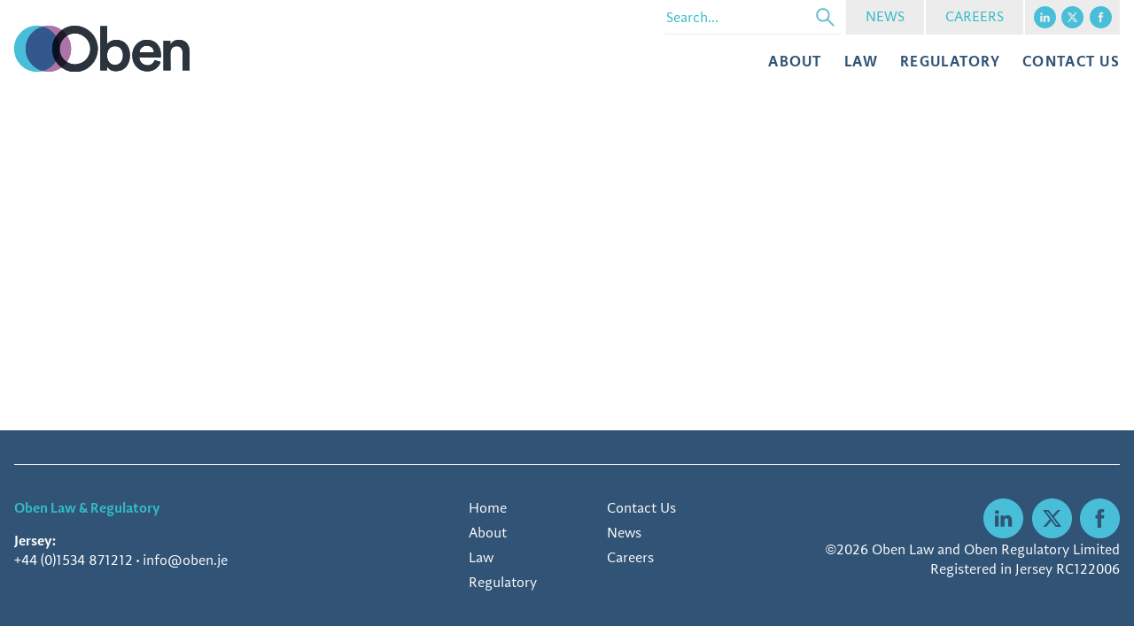

--- FILE ---
content_type: text/html; charset=UTF-8
request_url: https://www.oben.je/home/privacy-notice/
body_size: 5445
content:
<!DOCTYPE html>
<html>

<head>
    <title>Privacy Notice  |  Oben Law &amp; Oben Regulatory </title>
    <meta name="description" content="Working together for you">
    <meta charset="UTF-8">
    <meta name="viewport" content="width=device-width, initial-scale=1.0, maximum-scale=5.0">
    <meta http-equiv="X-UA-Compatible" content="IE=edge">
    <script type="text/javascript" data-cookieconsent="ignore">
	window.dataLayer = window.dataLayer || [];

	function gtag() {
		dataLayer.push(arguments);
	}

	gtag("consent", "default", {
		ad_personalization: "denied",
		ad_storage: "denied",
		ad_user_data: "denied",
		analytics_storage: "denied",
		functionality_storage: "denied",
		personalization_storage: "denied",
		security_storage: "granted",
		wait_for_update: 500,
	});
	gtag("set", "ads_data_redaction", true);
	</script>
<script type="text/javascript"
		id="Cookiebot"
		src="https://consent.cookiebot.com/uc.js"
		data-implementation="wp"
		data-cbid="10e21eb4-c4de-45ba-902f-e116e02806af"
							data-blockingmode="auto"
	></script>
<title>Privacy Notice &#8211; Oben Law &amp; Oben Regulatory</title>
<meta name='robots' content='max-image-preview:large' />
<style id='wp-img-auto-sizes-contain-inline-css' type='text/css'>
img:is([sizes=auto i],[sizes^="auto," i]){contain-intrinsic-size:3000px 1500px}
/*# sourceURL=wp-img-auto-sizes-contain-inline-css */
</style>
<link rel="stylesheet" href="/wp-content/themes/oben/style.css"><link rel="stylesheet" href="/wp-content/themes/oben/assets/scss/style.min.css?v=1727090210"><link rel="canonical" href="https://www.oben.je/home/privacy-notice/" />

    <link rel="stylesheet" href="https://cdn.jsdelivr.net/npm/swiper@10/swiper-bundle.min.css" />
    <script src="https://cdn.jsdelivr.net/npm/swiper@10/swiper-bundle.min.js"></script>
    <script src="https://cdnjs.cloudflare.com/ajax/libs/bodymovin/5.12.2/lottie.min.js"></script>

<!-- Google tag (gtag.js) -->
<script async src="https://www.googletagmanager.com/gtag/js?id=G-CLG6RGQDJ3"></script>
<script>
  window.dataLayer = window.dataLayer || [];
  function gtag(){dataLayer.push(arguments);}
  gtag('js', new Date());

  gtag('config', 'G-CLG6RGQDJ3');
</script>


<style id='global-styles-inline-css' type='text/css'>
:root{--wp--preset--aspect-ratio--square: 1;--wp--preset--aspect-ratio--4-3: 4/3;--wp--preset--aspect-ratio--3-4: 3/4;--wp--preset--aspect-ratio--3-2: 3/2;--wp--preset--aspect-ratio--2-3: 2/3;--wp--preset--aspect-ratio--16-9: 16/9;--wp--preset--aspect-ratio--9-16: 9/16;--wp--preset--color--black: #000000;--wp--preset--color--cyan-bluish-gray: #abb8c3;--wp--preset--color--white: #ffffff;--wp--preset--color--pale-pink: #f78da7;--wp--preset--color--vivid-red: #cf2e2e;--wp--preset--color--luminous-vivid-orange: #ff6900;--wp--preset--color--luminous-vivid-amber: #fcb900;--wp--preset--color--light-green-cyan: #7bdcb5;--wp--preset--color--vivid-green-cyan: #00d084;--wp--preset--color--pale-cyan-blue: #8ed1fc;--wp--preset--color--vivid-cyan-blue: #0693e3;--wp--preset--color--vivid-purple: #9b51e0;--wp--preset--gradient--vivid-cyan-blue-to-vivid-purple: linear-gradient(135deg,rgb(6,147,227) 0%,rgb(155,81,224) 100%);--wp--preset--gradient--light-green-cyan-to-vivid-green-cyan: linear-gradient(135deg,rgb(122,220,180) 0%,rgb(0,208,130) 100%);--wp--preset--gradient--luminous-vivid-amber-to-luminous-vivid-orange: linear-gradient(135deg,rgb(252,185,0) 0%,rgb(255,105,0) 100%);--wp--preset--gradient--luminous-vivid-orange-to-vivid-red: linear-gradient(135deg,rgb(255,105,0) 0%,rgb(207,46,46) 100%);--wp--preset--gradient--very-light-gray-to-cyan-bluish-gray: linear-gradient(135deg,rgb(238,238,238) 0%,rgb(169,184,195) 100%);--wp--preset--gradient--cool-to-warm-spectrum: linear-gradient(135deg,rgb(74,234,220) 0%,rgb(151,120,209) 20%,rgb(207,42,186) 40%,rgb(238,44,130) 60%,rgb(251,105,98) 80%,rgb(254,248,76) 100%);--wp--preset--gradient--blush-light-purple: linear-gradient(135deg,rgb(255,206,236) 0%,rgb(152,150,240) 100%);--wp--preset--gradient--blush-bordeaux: linear-gradient(135deg,rgb(254,205,165) 0%,rgb(254,45,45) 50%,rgb(107,0,62) 100%);--wp--preset--gradient--luminous-dusk: linear-gradient(135deg,rgb(255,203,112) 0%,rgb(199,81,192) 50%,rgb(65,88,208) 100%);--wp--preset--gradient--pale-ocean: linear-gradient(135deg,rgb(255,245,203) 0%,rgb(182,227,212) 50%,rgb(51,167,181) 100%);--wp--preset--gradient--electric-grass: linear-gradient(135deg,rgb(202,248,128) 0%,rgb(113,206,126) 100%);--wp--preset--gradient--midnight: linear-gradient(135deg,rgb(2,3,129) 0%,rgb(40,116,252) 100%);--wp--preset--font-size--small: 13px;--wp--preset--font-size--medium: 20px;--wp--preset--font-size--large: 36px;--wp--preset--font-size--x-large: 42px;--wp--preset--spacing--20: 0.44rem;--wp--preset--spacing--30: 0.67rem;--wp--preset--spacing--40: 1rem;--wp--preset--spacing--50: 1.5rem;--wp--preset--spacing--60: 2.25rem;--wp--preset--spacing--70: 3.38rem;--wp--preset--spacing--80: 5.06rem;--wp--preset--shadow--natural: 6px 6px 9px rgba(0, 0, 0, 0.2);--wp--preset--shadow--deep: 12px 12px 50px rgba(0, 0, 0, 0.4);--wp--preset--shadow--sharp: 6px 6px 0px rgba(0, 0, 0, 0.2);--wp--preset--shadow--outlined: 6px 6px 0px -3px rgb(255, 255, 255), 6px 6px rgb(0, 0, 0);--wp--preset--shadow--crisp: 6px 6px 0px rgb(0, 0, 0);}:where(.is-layout-flex){gap: 0.5em;}:where(.is-layout-grid){gap: 0.5em;}body .is-layout-flex{display: flex;}.is-layout-flex{flex-wrap: wrap;align-items: center;}.is-layout-flex > :is(*, div){margin: 0;}body .is-layout-grid{display: grid;}.is-layout-grid > :is(*, div){margin: 0;}:where(.wp-block-columns.is-layout-flex){gap: 2em;}:where(.wp-block-columns.is-layout-grid){gap: 2em;}:where(.wp-block-post-template.is-layout-flex){gap: 1.25em;}:where(.wp-block-post-template.is-layout-grid){gap: 1.25em;}.has-black-color{color: var(--wp--preset--color--black) !important;}.has-cyan-bluish-gray-color{color: var(--wp--preset--color--cyan-bluish-gray) !important;}.has-white-color{color: var(--wp--preset--color--white) !important;}.has-pale-pink-color{color: var(--wp--preset--color--pale-pink) !important;}.has-vivid-red-color{color: var(--wp--preset--color--vivid-red) !important;}.has-luminous-vivid-orange-color{color: var(--wp--preset--color--luminous-vivid-orange) !important;}.has-luminous-vivid-amber-color{color: var(--wp--preset--color--luminous-vivid-amber) !important;}.has-light-green-cyan-color{color: var(--wp--preset--color--light-green-cyan) !important;}.has-vivid-green-cyan-color{color: var(--wp--preset--color--vivid-green-cyan) !important;}.has-pale-cyan-blue-color{color: var(--wp--preset--color--pale-cyan-blue) !important;}.has-vivid-cyan-blue-color{color: var(--wp--preset--color--vivid-cyan-blue) !important;}.has-vivid-purple-color{color: var(--wp--preset--color--vivid-purple) !important;}.has-black-background-color{background-color: var(--wp--preset--color--black) !important;}.has-cyan-bluish-gray-background-color{background-color: var(--wp--preset--color--cyan-bluish-gray) !important;}.has-white-background-color{background-color: var(--wp--preset--color--white) !important;}.has-pale-pink-background-color{background-color: var(--wp--preset--color--pale-pink) !important;}.has-vivid-red-background-color{background-color: var(--wp--preset--color--vivid-red) !important;}.has-luminous-vivid-orange-background-color{background-color: var(--wp--preset--color--luminous-vivid-orange) !important;}.has-luminous-vivid-amber-background-color{background-color: var(--wp--preset--color--luminous-vivid-amber) !important;}.has-light-green-cyan-background-color{background-color: var(--wp--preset--color--light-green-cyan) !important;}.has-vivid-green-cyan-background-color{background-color: var(--wp--preset--color--vivid-green-cyan) !important;}.has-pale-cyan-blue-background-color{background-color: var(--wp--preset--color--pale-cyan-blue) !important;}.has-vivid-cyan-blue-background-color{background-color: var(--wp--preset--color--vivid-cyan-blue) !important;}.has-vivid-purple-background-color{background-color: var(--wp--preset--color--vivid-purple) !important;}.has-black-border-color{border-color: var(--wp--preset--color--black) !important;}.has-cyan-bluish-gray-border-color{border-color: var(--wp--preset--color--cyan-bluish-gray) !important;}.has-white-border-color{border-color: var(--wp--preset--color--white) !important;}.has-pale-pink-border-color{border-color: var(--wp--preset--color--pale-pink) !important;}.has-vivid-red-border-color{border-color: var(--wp--preset--color--vivid-red) !important;}.has-luminous-vivid-orange-border-color{border-color: var(--wp--preset--color--luminous-vivid-orange) !important;}.has-luminous-vivid-amber-border-color{border-color: var(--wp--preset--color--luminous-vivid-amber) !important;}.has-light-green-cyan-border-color{border-color: var(--wp--preset--color--light-green-cyan) !important;}.has-vivid-green-cyan-border-color{border-color: var(--wp--preset--color--vivid-green-cyan) !important;}.has-pale-cyan-blue-border-color{border-color: var(--wp--preset--color--pale-cyan-blue) !important;}.has-vivid-cyan-blue-border-color{border-color: var(--wp--preset--color--vivid-cyan-blue) !important;}.has-vivid-purple-border-color{border-color: var(--wp--preset--color--vivid-purple) !important;}.has-vivid-cyan-blue-to-vivid-purple-gradient-background{background: var(--wp--preset--gradient--vivid-cyan-blue-to-vivid-purple) !important;}.has-light-green-cyan-to-vivid-green-cyan-gradient-background{background: var(--wp--preset--gradient--light-green-cyan-to-vivid-green-cyan) !important;}.has-luminous-vivid-amber-to-luminous-vivid-orange-gradient-background{background: var(--wp--preset--gradient--luminous-vivid-amber-to-luminous-vivid-orange) !important;}.has-luminous-vivid-orange-to-vivid-red-gradient-background{background: var(--wp--preset--gradient--luminous-vivid-orange-to-vivid-red) !important;}.has-very-light-gray-to-cyan-bluish-gray-gradient-background{background: var(--wp--preset--gradient--very-light-gray-to-cyan-bluish-gray) !important;}.has-cool-to-warm-spectrum-gradient-background{background: var(--wp--preset--gradient--cool-to-warm-spectrum) !important;}.has-blush-light-purple-gradient-background{background: var(--wp--preset--gradient--blush-light-purple) !important;}.has-blush-bordeaux-gradient-background{background: var(--wp--preset--gradient--blush-bordeaux) !important;}.has-luminous-dusk-gradient-background{background: var(--wp--preset--gradient--luminous-dusk) !important;}.has-pale-ocean-gradient-background{background: var(--wp--preset--gradient--pale-ocean) !important;}.has-electric-grass-gradient-background{background: var(--wp--preset--gradient--electric-grass) !important;}.has-midnight-gradient-background{background: var(--wp--preset--gradient--midnight) !important;}.has-small-font-size{font-size: var(--wp--preset--font-size--small) !important;}.has-medium-font-size{font-size: var(--wp--preset--font-size--medium) !important;}.has-large-font-size{font-size: var(--wp--preset--font-size--large) !important;}.has-x-large-font-size{font-size: var(--wp--preset--font-size--x-large) !important;}
/*# sourceURL=global-styles-inline-css */
</style>
</head>

<body class="wp-singular page page-id-238 page-child parent-pageid-8 wp-theme-oben privacy-notice">

    <a class="skip-link" href='#main'>Skip to content</a>

    <header class="header">
        <div class="query">
            <div class="header__inside">

                <div class="header__left">
                    <a href="https://www.oben.je">
                        <img class="header__logo" src="/wp-content/themes/oben/assets/svg/logo.svg" alt="Oben logo">
                    </a>
                </div>

                <div class="header__right-mobile">
                    <button class="header__burger">
                        <span></span>
                        <span></span>
                        <span></span>
                    </button>


                    <nav class="header__mobile-menu">
                        <ul>
                            <li><a href="https://www.oben.je">Home</a></li>
                            <li><a href="/about">About</a></li>
                            <li><a href="/law">Law</a></li>
                            <li><a href="/regulatory">Regulatory</a></li>
                            <li><a href="/people">Our Team</a></li>
                            <li><a href="/news">News</a></li>
                            <li><a href="/careers">Careers</a></li>
                            <li><a href="/contact">Contact Us</a></li>
                        </ul>
                    </nav>
                </div>


                <div class="header__right">
                    <div class="header__right-top">
                        <form role="search" method="get" id="searchform" action="https://www.oben.je/">
    <div class="search-wrap">
        <input type="text" value="" name="s" id="s" placeholder="Search..." />
          <button type="submit" id="searchsubmit" />
            <img src="/wp-content/themes/oben/assets/svg/search-icon-new.svg" alt="Search button">
      </button>
    </div>
</form>
                        <a class="header__button header__news" href="/news">NEWS</a>
                        <a class="header__button header_careers" href="/careers">CAREERS</a>

                        <ul class="header__socials">
                            <li>
                                <a href="https://www.linkedin.com/company/oben-law-regulatory/?originalSubdomain=je"><img src="/wp-content/themes/oben/assets/svg/linkedin.svg" /></a>
                            </li>
                            <li>
                                <a href="https://twitter.com/ObenJsy"><img src="/wp-content/themes/oben/assets/svg/xicon.svg" /></a>
                            </li>
                            <li>
                                <a href="https://www.facebook.com/ObenJsy/"><img src="/wp-content/themes/oben/assets/svg/facebook.svg" /></a>
                            </li>
                        </ul>

                    </div>

                    <nav class="header__nav">
                        <div class="header__dropdown-background">
                            <span class="header__dropdown-arrow"></span>
                        </div>

                        <ul class="header__nav-list">
                            <li class="header__nav-parent">
                                <a class="header__about header__hover-indicator" href="/about">About</a>
                            </li>

                            <li class="header__nav-parent">
                                <a href="/law" class="header__nav-top-level header__law header__hover-indicator">Law</a>
                                <ul class="header__dropdown header__dropdown-columns header__dropdown-law">
                                    <div class="header__col1">
                                        <a href="/law">
                                            <img src="/wp-content/themes/oben/assets/svg/law-logo.svg" class="header__dropdown-logo" alt="Oben Law logo">
                                        </a>
                                        <p class="header__dropdown-quote">"The Oben Law team are very approachable, willing to assist and great to work with and would highly recommend them."</p>
                                        <p class="header__dropdown-quote-name">- Client Testimonial</p>
                                    </div>
                                    <div class="header__col2">
                                        <ul>
                                            <li class="first"><a href="/law/services">Our Services</a></li>
                                            <li><a href="/law/services/dispute-resolution">DISPUTE RESOLUTION</a></li>
                                            <li><a href="/law/services/trusts-fiduciary">Trusts & Fiduciary</a></li>
                                            <li><a href="/law/services/insolvency">Insolvency</a></li>
                                            <li><a href="/law/services/regulatory-white-collar-crime">Regulatory & White-collar crime</a></li>
                                        </ul>
                                    </div>
                                    <div class="header__col3">
                                        <p class="first"><a href="/people">Meet the team</a></p>
                                        
                                            <a href="https://www.oben.je/people/david-wilson/" class="mini-team law">
                                                <div class="mini-team__inside">
                                                    <div class="mini-team__left">
                                                        <img class="mini-team__img" src="/wp-content/uploads/2017/10/David-Wilson-214px-1.jpg" alt="Headshot of David Wilson">
                                                    </div>

                                                    <div class="mini-team__right">
                                                        <p class="mini-team__name">David Wilson</p>
                                                        <p class="mini-team__title">Advocate</p>
                                                    </div>
                                                </div>
                                            </a>

                                                                            </div>
                                </ul>
                            </li>

                            <li class="header__nav-parent">
                                <a href="/regulatory" class="header__nav-top-level header__regulatory header__hover-indicator">Regulatory</a>
                                <ul class="header__dropdown header__dropdown-columns header__dropdown-regulatory">
                                    <div class="header__col1">
                                        <a href="/regulatory">
                                            <img src="/wp-content/themes/oben/assets/svg/regulatory-logo.svg" class="header__dropdown-logo" alt="Oben Regulatory logo">
                                        </a>
                                    </div>
                                    <div class="header__col2">
                                        <ul>
                                            <li class="first"><a href="/regulatory/services">Our Services</a></li>
                                            <li><a href="/regulatory/services/advice-strategy">Advice & Strategy</a></li>
                                            <li><a href="/regulatory/services/assessments-health-checks/">Assessments & Health Checks</a></li>
                                            <li><a href="/regulatory/services/training">Training</a></li>
                                            <li><a href="/regulatory/services/reviews-and-due-diligence/">Review & Due Diligence</a></li>
<!--                                             <li><a href="http://www.myriskbase.com/">Regtech</a></li> -->
                                            <li><a href="/regulatory/services/managing-defending-enforcement-action/">Managing & Defending Enforcement Action</a></li>
                                        </ul>
                                    </div>
                                    <div class="header__col3">
                                        <ul>
                                            <li class="first"><a href="/regulatory/products">Our Products</a></li>
                                            <li><a href="/regulatory/products/compliance-risk-assessment">Compliance risk assesment</a></li>
                                            <li><a href="/regulatory/products/board-effectiveness-review">Board effectiveness review</a></li>
                                            <li><a href="/regulatory/products/compliance-effectiveness-review">Compliance effectiveness review</a></li>
                                            <li><a href="/regulatory/products/3-lines-of-defence-review">3 lines of defence review</a></li>
                                            <li><a href="/regulatory/products/mlco-mlro-review">MLCO / MLRO Review</a></li>
                                            <li><a href="/regulatory/products/root-cause-analysis">Root cause analysis</a></li>
                                        </ul>
                                    </div>
                                    <div class="header__col4">
                                        <p class="first"><a href="/people">Meet the team</a></p>
                                        
                                            <a href="https://www.oben.je/people/rachel-preston/" class="mini-team regulatory">
                                                <div class="mini-team__inside">
                                                    <div class="mini-team__left">
                                                        <img class="mini-team__img" src="/wp-content/uploads/2025/10/Screenshot-2025-10-20-165217.png" alt="Headshot of Rachel Preston">
                                                    </div>

                                                    <div class="mini-team__right">
                                                        <p class="mini-team__name">Rachel Preston</p>
                                                        <p class="mini-team__title">Consultant</p>
                                                    </div>
                                                </div>
                                            </a>

                                        
                                            <a href="https://www.oben.je/people/nicola-ingram/" class="mini-team regulatory">
                                                <div class="mini-team__inside">
                                                    <div class="mini-team__left">
                                                        <img class="mini-team__img" src="/wp-content/uploads/2017/10/Nicola-Ingram-214px.jpg" alt="Headshot of Nicola Ingram">
                                                    </div>

                                                    <div class="mini-team__right">
                                                        <p class="mini-team__name">Nicola Ingram</p>
                                                        <p class="mini-team__title">Director</p>
                                                    </div>
                                                </div>
                                            </a>

                                                                            </div>
                                </ul>
                            </li>

                            
                            <li class="header__nav-parent">
                                <a href="/contact" class="header__contact header__hover-indicator">CONTACT US</a>
                            </li>
                        </ul>
                    </nav>

                </div>

            </div>
        </div>

    </header>


    <main class="main" id="main">

        
        <article class="">
                    </article>


</main>


<footer class="footer">
    <div class="query">

        <div class="footer__inside">
            <p class="footer__title">Oben Law & Regulatory</p>


                        <div class="footer__contacts">
                <div class="footer__contacts-jersey">
                    <p class="footer__link-title">Jersey:</p>
                    <a class="footer__link" href="tel:+441534871212">+44 (0)1534 871212</a>
                    <span>•</span>
                    <a class="footer__link" href="/cdn-cgi/l/email-protection#3a53545c557a55585f5414505f"><span class="__cf_email__" data-cfemail="7d14131b123d121f1813531718">[email&#160;protected]</span></a>
                </div>
            </div>

            <nav class="footer__nav">
                <div class="menu-footer-container"><ul id="menu-footer" class="menu"><li id="menu-item-965" class="menu-item menu-item-type-post_type menu-item-object-page menu-item-home current-page-ancestor menu-item-965"><a href="https://www.oben.je/">Home</a></li>
<li id="menu-item-966" class="menu-item menu-item-type-post_type menu-item-object-page menu-item-966"><a href="https://www.oben.je/about/">About</a></li>
<li id="menu-item-967" class="menu-item menu-item-type-post_type menu-item-object-page menu-item-967"><a href="https://www.oben.je/law/">Law</a></li>
<li id="menu-item-968" class="menu-item menu-item-type-post_type menu-item-object-page menu-item-968"><a href="https://www.oben.je/regulatory/">Regulatory</a></li>
<li id="menu-item-969" class="menu-item menu-item-type-post_type menu-item-object-page menu-item-969"><a href="https://www.oben.je/contact/">Contact Us</a></li>
<li id="menu-item-970" class="menu-item menu-item-type-post_type menu-item-object-page menu-item-970"><a href="https://www.oben.je/news/">News</a></li>
<li id="menu-item-971" class="menu-item menu-item-type-post_type menu-item-object-page menu-item-971"><a href="https://www.oben.je/careers/">Careers</a></li>
</ul></div>            </nav>

            <ul class="footer__socials">
                <li class="footer__social">
                    <a href="https://www.linkedin.com/company/oben-law-regulatory/?originalSubdomain=je"><img src="/wp-content/themes/oben/assets/svg/linkedin.svg" alt="Linkedin"></a>
                </li>
                <li class="footer__social">
                    <a href="https://twitter.com/ObenJsy"><img src="/wp-content/themes/oben/assets/svg/xicon.svg" alt="Twitter"></a>
                </li>
                <li class="footer__social">
                    <a href="https://www.facebook.com/ObenJsy/"><img src="/wp-content/themes/oben/assets/svg/facebook.svg" alt="Facebook"></a>
                </li>
            </ul>

            <div class="footer__copyright-registered">
                <p class="footer__copyright">&copy;2026 Oben Law and Oben Regulatory Limited Registered in Jersey RC122006</p>
            </div>
        </div>

    </div>
</footer>

<script data-cfasync="false" src="/cdn-cgi/scripts/5c5dd728/cloudflare-static/email-decode.min.js"></script><script type="speculationrules">
{"prefetch":[{"source":"document","where":{"and":[{"href_matches":"/*"},{"not":{"href_matches":["/wp-*.php","/wp-admin/*","/wp-content/uploads/*","/wp-content/*","/wp-content/plugins/*","/wp-content/themes/oben/*","/*\\?(.+)"]}},{"not":{"selector_matches":"a[rel~=\"nofollow\"]"}},{"not":{"selector_matches":".no-prefetch, .no-prefetch a"}}]},"eagerness":"conservative"}]}
</script>
<script src="/wp-includes/js/jquery/jquery.min.js"></script><script src="/wp-includes/js/jquery/jquery-migrate.min.js"></script><script src="/wp-content/themes/oben/assets/js/functions.js"></script><script src="/wp-content/themes/oben/assets/js/swiper-functions.js?v2"></script>
<script defer src="https://static.cloudflareinsights.com/beacon.min.js/vcd15cbe7772f49c399c6a5babf22c1241717689176015" integrity="sha512-ZpsOmlRQV6y907TI0dKBHq9Md29nnaEIPlkf84rnaERnq6zvWvPUqr2ft8M1aS28oN72PdrCzSjY4U6VaAw1EQ==" data-cf-beacon='{"version":"2024.11.0","token":"d8e54b9e9dbb433cbf542ad6e10d9b60","r":1,"server_timing":{"name":{"cfCacheStatus":true,"cfEdge":true,"cfExtPri":true,"cfL4":true,"cfOrigin":true,"cfSpeedBrain":true},"location_startswith":null}}' crossorigin="anonymous"></script>
</body>

</html>
<!--
Performance optimized by Redis Object Cache. Learn more: https://wprediscache.com

Retrieved 1316 objects (290 KB) from Redis using PhpRedis (v6.2.0).
-->


--- FILE ---
content_type: text/css
request_url: https://www.oben.je/wp-content/themes/oben/style.css
body_size: -513
content:
/*
Theme Name: Oben
Theme URI: https://therefinery.je/
Author: The Refinery / Jonny Jones
Author URI: https://therefinery.je/
Version: 1.1
*/


--- FILE ---
content_type: text/css
request_url: https://www.oben.je/wp-content/themes/oben/assets/scss/style.min.css?v=1727090210
body_size: 8232
content:
@font-face{font-family:"Adagio_Sans_Light";font-style:normal;font-weight:300;src:url("/wp-content/themes/oben/assets/fonts/Adagio_Sans_Light.ttf") format("truetype")}@font-face{font-family:"Adagio_Sans_Regular";font-style:normal;font-weight:400;src:url("/wp-content/themes/oben/assets/fonts/Adagio_Sans_Regular.ttf") format("truetype")}@font-face{font-family:"Adagio_Sans_Medium";font-style:normal;font-weight:500;src:url("/wp-content/themes/oben/assets/fonts/Adagio_Sans_Medium.ttf") format("truetype")}@font-face{font-family:"Adagio_Sans_SemiBold";font-style:normal;font-weight:600;src:url("/wp-content/themes/oben/assets/fonts/Adagio_Sans_SemiBold.ttf") format("truetype")}@font-face{font-family:"Adagio_Sans_Regular_italic";font-style:normal;font-weight:400;src:url("/wp-content/themes/oben/assets/fonts/Adagio_Sans_Regular_italic.ttf") format("truetype")}:root{--clr-primary: #315375;--clr-law: #33bac6;--clr-regulatory: #9b6b95;--clr-dark: #212b30;--clr-grey: #ececec;--clr-lightgrey: #ececec;--clr-white: #fff;--clr-black: #000;--fs-base: 16px;--fs-xl: clamp(2rem, 1.5652rem + 2.3188vw, 4rem);--fs-l: clamp(1.5rem, 1.1739rem + 1.7391vw, 3rem);--fs-m: 1.5rem;--fs-r: 1rem;--fs-s: 0.85rem;--fs-xs: 0.5rem;--page: calc(800px + 40vw);--spacing-xxl: 4rem;--spacing-xl: 3rem;--spacing-l: 2rem;--spacing-m: 1.5rem;--spacing-r: 1rem;--spacing-s: 0.75rem;--spacing-xs: 0.5rem;--spacing-xxs: 0.25rem;--animated-cubicBez: 0.4s cubic-bezier(0.68, -0.6, 0.32, 1.6);--animated-150ms: 150ms;--tracked: 0.05em;--tracked-l: 0.075em}@media(min-width: 480px){:root{--fs-base: calc(12px + 0.05vw)}}@media(prefers-reduced-motion){*{transition:none !important}}*,*::before,*::after{box-sizing:border-box}html,body{height:100%;margin:0;padding:0}body{line-height:1.5;-webkit-font-smoothing:antialiased}img,picture,video,canvas,svg{display:block;max-width:100%}img{width:100%}input,button,textarea,select{font:inherit}button{-webkit-appearance:none;background-color:rgba(0,0,0,0);border:none;padding:0}p,h1,h2,h3,h4,h5,h6{overflow-wrap:break-word}#root,#__next{isolation:isolate}ul{list-style:none;padding:0;margin:0}figure{margin:2rem 0}body{line-height:1.4;color:#000;font-family:"Adagio_Sans_Regular",sans-serif}p{margin-bottom:1rem}.title{font-size:clamp(1.75rem,1.587rem + .8696vw,2.5rem);font-weight:unset;font-family:"Adagio_Sans_Light",sans-serif;color:var(--clr-primary)}.subtitle,.post h2,.person h2:not(.person-posts__main-title,.person-posts__title,.person__expertise-title,.person__team-title),.location-condensed__title{font-size:clamp(1rem,.8913rem + .5797vw,1.5rem);color:var(--clr-primary);text-transform:uppercase;font-family:"Adagio_Sans_Light",sans-serif;letter-spacing:var(--tracked)}@media(min-width: 768px){.subtitle,.post h2,.person h2:not(.person-posts__main-title,.person-posts__title,.person__expertise-title,.person__team-title),.location-condensed__title{letter-spacing:var(--tracked-l)}}a{transition:150ms}a:hover{opacity:.6}.text--biggest{font-size:var(--fs-xl)}.text--big{font-size:var(--fs-l)}.text--large{font-size:clamp(1.25rem,1.0326rem + 1.1594vw,2.25rem);line-height:1.4;font-weight:100;font-family:"Adagio_Sans_Light",sans-serif}.clr--law{color:var(--clr-law)}.clr--regulatory{color:var(--clr-regulatory)}.clr--primary{color:var(--clr-primary)}.text--alignLeft{text-align:left}.text--alignRight{text-align:right}.text--alignCenter{text-align:center}.font--italic{font-style:italic}.query{width:auto;max-width:var(--page);margin-left:auto;margin-right:auto;padding:0 1em}.width-wrap .query:not(.splash,.animated-splash){width:min(100% - 4rem,90rem)}*{box-sizing:border-box}html{scroll-behavior:smooth;font-size:var(--fs-base)}html,body{min-height:100%;height:100%;display:flex;flex-direction:column}body{font-size:16px;font-family:"Adagio_Sans_Regular",sans-serif;width:100%}.main{flex:1 0 auto;margin-top:var(--spacing-m)}.footer{flex-shrink:0}.u-measure{max-width:28em !important}@media(min-width: 768px){.u-mobile{display:none}}.u-desktop{display:none}@media(min-width: 768px){.u-desktop{display:block}}@media(min-width: 800px){.u-2col{display:grid;grid-template-columns:1fr 1fr;gap:0 10%;margin:2rem 0}.u-2col img{width:auto;margin:3rem 0}}.u-bullets li{list-style-type:disc;margin:1em 0 1em 1em}.btn,.btn--primary{border:1px solid var(--clr-primary);padding:1rem 2rem;display:block;text-decoration:none;color:var(--clr-primary);cursor:pointer}.btn--primary{color:var(--clr-white);background-color:var(--clr-primary)}.btn--big{border:1px solid var(--clr-primary);color:var(--clr-primary);text-decoration:none;text-transform:uppercase;cursor:pointer;font-size:1.25rem;padding:.75rem 1.5rem}@media(min-width: 768px){.btn--big{padding:.8rem 1.05rem;font-size:1rem}}@media(min-width: 1024px){.btn--big{padding:1.5rem 2.5rem;font-size:1.25rem}}.stats{background-color:var(--clr-primary);padding-top:var(--spacing-xl);padding-bottom:var(--spacing-xl);color:#fff}.stats .stats-layout{display:flex;gap:20px 4%;align-items:center;justify-content:center;flex-wrap:wrap}.stat-block{display:flex;flex-direction:column;margin-left:auto;margin-top:auto;margin-bottom:auto;margin-right:auto;align-items:center}.stat-block img{margin:0 5px 0 0;width:auto;height:calc(46px + 2.2vw)}.stat-block .top{display:flex;align-items:center;margin-bottom:10px;height:calc(46px + 2.2vw);line-height:calc(46px + 2.2vw);margin:0 0 7px;font-family:"Adagio_Sans_Light",sans-serif;font-weight:100;text-align:center;font-size:calc(48px + 1.5vw);letter-spacing:.033em}.stat-block .top .stats__number{min-width:130px}.stat-block .bottom{text-align:center;display:flex;font-family:"Adagio_Sans_SemiBold",sans-serif;font-weight:600;font-size:3rem;line-height:1;margin-top:0;margin-bottom:0;font-size:calc(24px + .75vw)}.stat-block .bottom i{font-style:normal;display:block;font-size:18px !important;font-family:"Adagio_Sans_Light",sans-serif;font-weight:100;margin:.5rem 0}.rss-feed{background-color:var(--clr-lightgrey);padding-top:var(--spacing-xxl);padding-bottom:var(--spacing-xxl);--_highlight-color: var(--clr-primary)}.rss-feed.jrfc--rss{--_highlight-color: var(--clr-law)}.rss-feed.iomfsa--rss{--_highlight-color: var(--clr-regulatory)}.rss-feed h2{text-align:center}.rss-feed__left{flex-basis:50%;margin-left:auto;margin-right:auto}.rss-feed__right{flex-basis:50%;margin-left:auto;margin-right:auto}.rss-feed__inside{display:flex;margin-left:auto;margin-right:auto;justify-content:center}.rss-feed__left{margin-right:var(--spacing-xxl)}.rss-feed .rss-feed-swiper{width:100%;height:200px;padding-top:50px;padding-bottom:50px}.rss-feed .swiper-slide{background-position:center;background-size:cover;background-color:var(--clr-white);border:1px solid var(--_hightlight-color);border:1px solid var(--clr-regulatory)}.rss-feed .swiper-slide p{display:block;width:100%}.splash{background-size:cover;background-repeat:no-repeat;background-position:center;padding-top:var(--spacing-xl);padding-bottom:var(--spacing-xl);text-align:right}@media(min-width: 768px){.splash{padding-top:8rem;padding-bottom:8rem}}.splash__inside{max-width:var(--page);margin:0 auto}.splash__title{color:var(--clr-primary);margin-top:0;padding-bottom:0;margin-bottom:0;text-transform:uppercase}.splash__tagline{color:var(--clr-primary);margin-bottom:0;padding-bottom:0;padding-top:0;margin-top:0;font-family:"Adagio_Sans_Light",sans-serif;font-weight:unset}.splash__nav{width:100%;position:relative;padding-top:var(--spacing-r);padding-bottom:var(--spacing-r)}@media(min-width: 768px){.splash__nav{top:-2.5rem;padding-bottom:0;padding-top:0}}.splash__nav ul{display:grid;grid-template-columns:repeat(2, 1fr)}@media(min-width: 768px){.splash__nav ul{grid-template-columns:repeat(4, 1fr);column-gap:2px}}.splash__nav ul li a{display:block;color:#fff;width:100%;text-align:center;--_highlight-color: var(--clr-primary);background-color:var(--_highlight-color);text-transform:uppercase;padding:1rem .5rem;color:#fff;font-size:.75rem;font-family:"Adagio_Sans_Medium",sans-serif;text-decoration:none;white-space:nowrap;z-index:2;position:relative}.splash__nav ul li a span{position:relative;z-index:3}@media(min-width: 350px){.splash__nav ul li a{letter-spacing:var(--tracked);font-size:1rem;padding:1.5rem 1.5rem}}@media(min-width: 768px){.splash__nav ul li a{font-size:1.15rem}}@media(min-width: 1024px){.splash__nav ul li a{padding:1.5rem 2rem;font-size:1.25rem;letter-spacing:var(--tracked-l)}}@media(min-width: 768px){.splash__nav ul li a::after{content:"";width:31px;height:31px;display:block;position:absolute;bottom:-7px;background-color:vaR(--_highlight-color);z-index:1;left:50%;opacity:0;transform:translateY(-100%) translateX(-50%) rotate(45deg);transition:150ms}}.splash__nav ul li a.active{text-decoration:underline}@media(min-width: 768px){.splash__nav ul li a.active{text-decoration:none}}@media(min-width: 768px){.splash__nav ul li a.active::after{content:"";width:31px;height:31px;display:block;position:absolute;bottom:-7px;background-color:vaR(--_highlight-color);z-index:1;left:50%;opacity:1;transform:translateX(-50%) rotate(45deg);transition:150ms}}.splash__nav ul li a:hover::after{opacity:1;transform:translateY(0%) translateX(-50%) rotate(45deg)}.splash__nav ul li a.tab-careers{--_highlight-color: var(--clr-law);background-color:var(--_highlight-color)}.splash__nav ul li a.tab-services{--_highlight-color: var(--clr-regulatory);background-color:var(--_highlight-color)}.splash__nav ul li a.tab-latest-news{--_highlight-color: rgb(33, 43, 48);background-color:var(--_highlight-color)}.splash__nav ul li a:hover{opacity:1}.animated-splash{--_highlight-color: var(--clr-primary);position:relative;background-color:var(--clr-grey)}.animated-splash.law{--_highlight-color: var(--clr-law)}.animated-splash.regulatory{--_highlight-color: var(--clr-regulatory)}.animated-splash__inside{text-align:right;padding:var(--spacing-l);margin:0 auto;width:auto;max-width:var(--page);z-index:2;position:relative;opacity:0;max-width:1630px}@media(min-width: 768px){.animated-splash__inside{padding:var(--spacing-xl)}}.animated-splash__inside.animate-opacity-in{animation:SplashFadeInAnimation 500ms forwards}.animated-splash__tagline{font-size:clamp(1.5rem,1.2826rem + 1.1594vw,2.5rem);color:var(--_highlight-color);margin-bottom:2rem;margin-top:0;font-family:"Adagio_Sans_Light",sans-serif;font-weight:100;line-height:1.2;margin-bottom:0}@media(min-width: 768px){.animated-splash__tagline{line-height:1.4;margin-bottom:var(--spacing-l)}}.animated-splash__title{color:var(--_highlight-color);font-family:"Adagio_Sans_SemiBold",sans-serif;letter-spacing:var(--tracked);text-transform:uppercase;margin-bottom:1rem;margin-top:0}.animated-splash__line{height:2px;width:320px;background-color:var(--clr-black);display:block;margin-left:auto;margin-bottom:2rem;display:none}@media(min-width: 768px){.animated-splash__line{display:block}}.animated-splash__logo{width:125px;margin-left:auto;display:none}@media(min-width: 768px){.animated-splash__logo{display:block}}.animated-splash__animation{position:absolute;z-index:1;display:none;left:0;top:0;bottom:0;right:0;padding-top:var(--spacing-l);padding-bottom:var(--spacing-l)}@media(min-width: 1024px){.animated-splash__animation{display:block}}.two-column-text{padding-bottom:var(--spacing-l)}@media(min-width: 768px){.two-column-text__inside{display:flex}}.two-column-text .big-text{color:var(--clr-primary);font-family:"Adagio_Sans_Light",sans-serif}@media(min-width: 768px){.two-column-text .big-text{flex-basis:33.3%;margin-right:var(--spacing-xl);line-height:1.35;margin-top:0;margin-bottom:0;padding-top:0;padding-bottom:0}}.two-column-text .two-column-text__images{display:flex;margin-right:auto;margin-top:auto}.two-column-text .two-column-text__images a{display:flex;align-items:center}@media(min-width: 768px){.two-column-text .two-column-text__images a::after{content:"";display:block;background-color:#b1b4b0;width:15px;height:27px;clip-path:polygon(0 0, 0% 100%, 100% 50%);margin-left:1.5rem;margin-right:1rem}}.two-column-text .two-column-text__images a:not(:last-of-type){margin-right:2rem}@media(min-width: 768px){.two-column-text .two-column-text__images a:not(:last-of-type){margin-right:4rem}}.two-column-text .two-column-text__images img{width:170px;display:flex}.two-column-text .right-text{display:flex;flex-direction:column}.two-column-text .right-text p{padding-top:0;margin-top:0}@media(min-width: 768px){.two-column-text .right-text{flex-basis:66.6%}}.testimonials{background-color:var(--clr-grey);padding-top:var(--spacing-xl);padding-bottom:var(--spacing-xl);text-align:center}.testimonials__swiper{max-width:1200px;margin-left:auto;margin-right:auto;padding-bottom:var(--spacing-l);position:relative;overflow-x:hidden}.testimonials__swiper .swiper-pagination-bullet{background:var(--clr-white)}.testimonials__text{height:100%;margin-top:auto;margin-bottom:auto}.testimonials .swiper-slide{margin:0;height:100%}@media(min-width: 768px){.testimonials .swiper-slide{padding-left:4rem;padding-right:4rem;margin-top:auto;margin-bottom:auto}}@media(min-width: 1024px){.testimonials .swiper-slide::before{content:"";background-image:url("/wp-content/themes/oben/assets/svg/quote.svg");background-repeat:no-repeat;background-position:center;height:60px;width:50px;position:absolute;display:block;top:50%;transform:translateY(-50%) rotate(180deg);left:0;z-index:1}}@media(min-width: 1024px){.testimonials .swiper-slide::after{content:"";background-image:url("/wp-content/themes/oben/assets/svg/quote.svg");background-repeat:no-repeat;background-position:center;height:60px;width:50px;position:absolute;display:block;top:50%;transform:translateY(-50%);right:0;z-index:1}}.page-header{background-color:var(--clr-grey)}@media(min-width: 768px){.page-header{margin-top:-6rem}}.page-header__inside{padding-top:var(--spacing-l);padding-bottom:var(--spacing-l)}@media(min-width: 768px){.page-header__inside{padding-top:6rem;padding-bottom:var(--spacing-xl)}}@media(min-width: 768px){.page-header__wrap{display:flex;align-items:center}}@media(min-width: 768px){.page-header__left{max-width:800px;align-items:center;margin-right:var(--spacing-l)}}@media(min-width: 1280px){.page-header__left{display:flex}}.page-header__right{display:flex;margin-left:auto;flex-wrap:wrap}.page-header__title{margin-top:0;margin-bottom:var(--spacing-r)}@media(min-width: 768px){.page-header__title{margin-bottom:0;margin-right:var(--spacing-xxl)}}.page-header__tagline{margin-top:0;margin-bottom:0}.page-header .extra-space{margin-top:.5rem;margin-bottom:2rem}@media(min-width: 768px){.page-header .extra-space{margin-bottom:1rem}}@media(min-width: 1024px){.page-header .extra-space{margin-top:0;margin-bottom:0}}.team{padding-top:var(--spacing-xl);padding-bottom:var(--spacing-xl)}.team-grid{display:grid;row-gap:var(--spacing-xl)}@media(min-width: 768px){.team-grid{grid-template-columns:repeat(2, 1fr);column-gap:var(--spacing-xxl)}}@media(min-width: 1024px){.team-grid{grid-template-columns:repeat(3, 1fr)}}.team-grid__person{border-bottom:1px solid var(--clr-grey);display:flex;align-items:center;text-decoration:none;color:unset}.team-grid__person.law .team-grid__name{color:var(--clr-law)}.team-grid__person.regulatory .team-grid__name{color:var(--clr-regulatory)}.team-grid__person.both .team-grid__name{color:var(--clr-primary)}.team-grid__person .team-grid__person-left{margin-top:auto}.team-grid__img{width:150px;margin-right:var(--spacing-r)}.team-grid__name{font-size:1.15rem;font-family:"Adagio_Sans_SemiBold",sans-serif;margin-bottom:0;margin-top:0}.team-grid__title{font-style:italic;margin-top:0;margin-bottom:0}@media(min-width: 768px){.team-grid__title{margin-bottom:var(--spacing-r)}}.team-grid__link{display:none;margin-bottom:0;margin-top:0;color:var(--clr-black);font-style:italic;text-decoration:none}@media(min-width: 768px){.team-grid__link{display:block}}.locations__inside{padding-top:var(--spacing-xl);padding-bottom:var(--spacing-xl)}@media(min-width: 768px){.locations__inside{display:grid;grid-template-columns:repeat(2, 1fr);column-gap:var(--spacing-xxl)}}.location{display:flex;flex-direction:column}.location:not(:last-child){margin-bottom:var(--spacing-l)}@media(min-width: 768px){.location:not(:last-child){margin-bottom:unset}}.location__bottom{margin-top:auto}.location__number{display:block}.location__email{display:block}.location__title{font-family:"Adagio_Sans_SemiBold",sans-serif}.location__subtitle{font-size:1rem !important;font-family:"Adagio_Sans_SemiBold",sans-serif;color:var(--clr-law)}.location address{font-style:normal}.location__number{color:#000;text-decoration:none;margin-top:var(--spacing-m)}@media(min-width: 768px){.location__number{margin-top:var(--spacing-l)}}.location__email{color:var(--clr-primary)}.location__map{border:0;width:100%;height:200px;margin-top:var(--spacing-l);margin-bottom:var(--spacing-l)}@media(min-width: 768px){.location__map{width:60%;margin-bottom:var(--spacing-xl)}}.big-text{padding-top:var(--spacing-r);padding-bottom:var(--spacing-r)}.big-text p{max-width:1500px;margin-left:auto;margin-right:auto}.page-id-274 .big-text p{max-width:unset}.page-id-274 .big-text a{color:var(--clr-primary)}.jobs__grid{display:grid;padding-top:var(--spacing-l);padding-bottom:var(--spacing-xxl);row-gap:var(--spacing-l)}@media(min-width: 768px){.jobs__grid{padding-top:var(--spacing-xxl);column-gap:var(--spacing-xl);row-gap:var(--spacing-xl);grid-template-columns:repeat(2, 1fr)}}.job-card{background-color:var(--clr-grey);padding:1rem 2rem;text-decoration:none;color:var(--clr-black);--_highlight-color: var(--clr-primary)}.job-card.law{--_highlight-color: var(--clr-law)}.job-card.regulatory{--_highlight-color: var(--clr-regulatory)}.job-card.both{--_highlight-color: var(--clr-primary)}.job-card__title{color:var(--_highlight-color)}.job-card__readmore{color:var(--_highlight-color);text-transform:uppercase;letter-spacing:var(--tracked);font-family:"Adagio_Sans_Medium",sans-serif}.news__inside{padding-bottom:var(--spacing-xl)}.news__header{margin-bottom:var(--spacing-xl)}@media(min-width: 768px){.news__header{display:flex;justify-content:space-between;align-items:center}}.news__header-subtitle{margin-top:0;margin-bottom:0}.news__header-left{margin-top:var(--spacing-l)}@media(min-width: 768px){.news__header-left{margin-bottom:0}}.news__header-right{display:flex;align-items:center;flex-wrap:wrap;margin-top:1rem}@media(min-width: 768px){.news__header-right{margin-right:0}}.news__header-btn{display:block;cursor:pointer;transition:150ms;margin-bottom:.5rem}@media(min-width: 768px){.news__header-btn{margin-bottom:0}}.news__header-btn.active{background-color:var(--clr-primary);color:#fff}.news__header-btn:hover,.news__header-btn:focus{background-color:var(--clr-primary);color:#fff}.news__header-btn:not(:last-child){margin-right:3px}.news__grid{display:grid;row-gap:1rem}@media(min-width: 768px){.news__grid{grid-template-columns:repeat(2, 1fr);column-gap:2rem;row-gap:2rem}}.news .person-post{padding:.75rem 2.25rem;border:1px solid var(--clr-grey);color:#000;text-decoration:none}.person-post{transition:150ms}.person-post:hover,.person-post:focus{opacity:.5}.services-grid{margin-top:2rem;margin-bottom:2rem;overflow-x:hidden}@media(min-width: 768px){.services-grid{background-color:var(--clr-grey)}}.services-grid__grid{display:grid;row-gap:var(--spacing-s)}@media(min-width: 768px){.services-grid__grid{grid-template-columns:repeat(2, 1fr);column-gap:0;row-gap:0}}.service-card{padding:1rem 2rem;background-color:var(--clr-grey);display:flex;flex-direction:column;--_highlight-color: var(--clr-primary);outline:4px solid #fff;position:relative}@media(min-width: 768px){.service-card{padding:1.25rem 2rem}}@media(min-width: 768px){.service-card::after{content:"";display:block;background-color:#fff;height:4px;width:2000px;position:absolute;bottom:100%;right:-50%}}.service-card.law{--_highlight-color: var(--clr-law)}.service-card.regulatory{--_highlight-color: var(--clr-regulatory)}.service-card__header{display:flex;align-items:center}@media(min-width: 768px){.service-card__header{align-items:flex-end;margin-bottom:2rem}}.service-card__icon{width:45px;height:45px;margin-right:1rem}.service-card__title{color:var(--_highlight-color);text-transform:uppercase;font-size:1rem;letter-spacing:var(--tracked);font-family:"Adagio_Sans_Medium",sans-serif;font-weight:300;margin-bottom:0;margin-top:0}@media(min-width: 768px){.service-card__title{font-size:1.5rem}}.service-card__content{display:none}@media(min-width: 768px){.service-card__content{display:block;margin-bottom:5rem;margin-top:0;max-width:500px;font-size:1.25rem}}.service-card__button{display:none}@media(min-width: 768px){.service-card__button{display:block;text-decoration:none;color:var(--clr-primary);text-transform:uppercase;letter-spacing:var(--tracked);font-family:"Adagio_Sans_Medium",sans-serif;font-weight:300;margin-top:auto}}.experience-cards{padding-top:var(--spacing-l);padding-bottom:var(--spacing-xxl)}.experience-cards__subtitle{color:var(--clr-black)}.experience-cards__grid{display:grid;row-gap:var(--spacing-r)}@media(min-width: 768px){.experience-cards__grid{grid-template-columns:repeat(auto-fit, minmax(100px, 1fr));column-gap:var(--spacing-r)}}.experience-card{padding:.75rem;background-color:var(--_background-color)}@media(min-width: 768px){.experience-card{padding:1.25rem 1rem}}.experience-card.law{--_highlight-color: var(--clr-law);--_background-color: rgb(221 241 246)}.experience-card.regulatory{--_highlight-color: var(--clr-regulatory);--_background-color: rgb(229 218 221)}.experience-card__header{display:flex;align-items:flex-end;margin-bottom:var(--spacing-r);color:var(--clr-primary)}.experience-card__subtitle{font-style:italic;margin-right:1ch;margin-bottom:0;margin-top:0}.experience-card__title{margin-bottom:0;margin-top:0}@media(min-width: 768px){.experience-card__content{margin-bottom:var(--spacing-l)}}.team-slider-wrapper{padding-top:var(--spacing-xl);padding-bottom:var(--spacing-xl);position:relative}@media(min-width: 768px){.team-slider-wrapper{background-color:var(--clr-grey)}}.team-slider{position:relative;overflow:hidden}.team-slider-header{display:flex;align-items:center;justify-content:space-between;margin-bottom:var(--spacing-l)}.team-slider-header .subtitle,.team-slider-header .post h2,.post .team-slider-header h2,.team-slider-header .person h2:not(.person-posts__main-title,.person-posts__title,.person__expertise-title,.person__team-title),.person .team-slider-header h2:not(.person-posts__main-title,.person-posts__title,.person__expertise-title,.person__team-title),.team-slider-header .location-condensed__title{color:var(--clr-black);margin-top:0;margin-bottom:0}.team-slider-header__more,.news-slider .person-posts__see-all{color:var(--clr-black);text-decoration:none;display:flex;align-items:center;position:relative;font-family:"Adagio_Sans_Medium",sans-serif}.team-slider-header__more::before,.news-slider .person-posts__see-all::before{content:"";width:100%;height:1px;background-color:var(--clr-black);display:block;position:absolute;bottom:-2px}.team-slider-header__more::after,.news-slider .person-posts__see-all::after{--_arrow-size: 6px;content:"";width:var(--_arrow-size);height:var(--_arrow-size);background-color:var(--clr-black);display:block;margin-left:2px;transform:rotate(45deg);clip-path:polygon(0 0, 100% 0, 100% 100%)}.team-slide{background-color:var(--clr-white);text-decoration:none;color:var(--_highlight-color);transition:150ms !important}@media(min-width: 768px){.team-slide{padding:1.25rem 2rem}}.team-slide.law{--_highlight-color: var(--clr-law)}.team-slide.regulatory{--_highlight-color: var(--clr-regulatory)}.team-slide.both{--_highlight-color: var(--clr-primary)}.team-slide__inside{display:flex;align-items:center;border-bottom:1px solid var(--clr-grey)}.team-slide__inside::after{--_arrow-size: 12px;--_arrow-sizeHALVED: calc(var(--_arrow-size) / 2);content:"";width:var(--_arrow-size);height:var(--_arrow-size);background-color:var(--clr-grey);display:block;position:absolute;right:1rem;bottom:.96rem;transform:rotate(45deg);clip-path:polygon(0 0, 100% 0, 100% 100%)}.team-slide__img{width:100px;height:90px;margin-right:.5rem}@media(min-width: 768px){.team-slide__img{margin-right:1.25rem;width:155px;height:130px;object-fit:cover}}.team-slide__name{font-family:"Adagio_Sans_SemiBold",sans-serif;letter-spacing:var(--tracked);text-transform:uppercase;margin-bottom:0;margin-top:0}.team-slide__title{margin-top:0;margin-bottom:0;color:var(--clr-black);font-style:italic}.team-button-next{content:"";width:20px;height:30px;background-color:var(--clr-white);top:55%;display:block;position:absolute;clip-path:polygon(0 0, 100% 50%, 0 100%);right:.25rem}@media(min-width: 1830px){.team-button-next{right:3rem}}.team-button-prev{content:"";width:20px;height:30px;background-color:var(--clr-white);top:55%;display:block;position:absolute;clip-path:polygon(100% 0, 0 50%, 100% 100%);left:.25rem}@media(min-width: 1830px){.team-button-prev{left:3rem}}.swiper-button-disabled{opacity:.2}.products-cards{padding-top:var(--spacing-l);padding-bottom:var(--spacing-l)}.products-cards__grid{display:grid;column-gap:4px;row-gap:6px}@media(min-width: 768px){.products-cards__grid{grid-template-columns:repeat(2, 1fr)}}.products-cards .subtitle,.products-cards .post h2,.post .products-cards h2,.products-cards .person h2:not(.person-posts__main-title,.person-posts__title,.person__expertise-title,.person__team-title),.person .products-cards h2:not(.person-posts__main-title,.person-posts__title,.person__expertise-title,.person__team-title),.products-cards .location-condensed__title{color:var(--clr-black)}.product-card{--_highlight-color: var(--clr-primary);border:1px solid var(--_highlight-color);color:var(--_highlight-color);padding:1.5rem 1rem;text-align:center;text-decoration:none;font-family:"Adagio_Sans_SemiBold",sans-serif}.product-card.law{--_highlight-color: var(--clr-law)}.product-card.regulatory{--_highlight-color: var(--clr-regulatory)}@media(min-width: 530px){.product-card{font-size:1.25rem}}.product-card:hover{background-color:var(--_highlight-color);color:var(--clr-white)}.locations-condensed{padding-top:var(--spacing-l);padding-bottom:6rem}@media(min-width: 768px){.locations-condensed__inside{display:grid}}@media(min-width: 768px)and (min-width: 768px){.locations-condensed__inside{grid-template-columns:repeat(2, 1fr);column-gap:4rem}}@media(min-width: 768px){.location-condensed{display:flex;justify-content:space-between}}.location-condensed__left{flex-basis:40%}.location-condensed__right{flex-basis:60%}.location-condensed__title{color:var(--clr-law);font-family:"Adagio_Sans_SemiBold",sans-serif;margin-top:0;margin-bottom:1rem}.location-condensed__address{font-style:normal}@media(min-width: 768px){.location-condensed__address{padding-bottom:var(--spacing-l)}}.location-condensed__address .ephasised{color:var(--clr-primary);font-family:"Adagio_Sans_Medium",sans-serif;display:block}.location-condensed__number{color:var(--clr-black);text-decoration:none;display:block;margin-top:1rem}.location-condensed__email{color:var(--clr-law);text-decoration:none;font-family:"Adagio_Sans_SemiBold",sans-serif}.location-condensed__map{width:100%;height:100%;border:0;margin-bottom:2rem;margin-top:1rem}@media(min-width: 768px){.location-condensed__map{margin:0}}@media(min-width: 768px){#gform_fields_1{grid-column-gap:4rem}}#gform_fields_1 #input_1_5{height:100px !important}@media(min-width: 768px){#gform_fields_1 #field_1_1,#gform_fields_1 #field_1_3,#gform_fields_1 #field_1_4{grid-column:1/7}#gform_fields_1 #field_1_5{grid-column:7/13;grid-row:1/4}#gform_fields_1 #input_1_5{height:unset !important}}#gform_fields_1 label{font-family:"Adagio_Sans_Regular",sans-serif;color:var(--clr-black);font-weight:400}.gform_button{padding:.5rem 3rem;background-color:var(--clr-primary);color:var(--clr-white);font-family:"Adagio_Sans_SemiBold",sans-serif;letter-spacing:var(--tracked);text-transform:uppercase;border:unset;cursor:pointer;transition:all 150ms ease-in-out}@media(min-width: 768px){.gform_button{margin-left:auto;padding:1rem 3rem}}.gform_button:hover{opacity:.5}.gform_required_legend{display:none}.gfield_required{color:var(--clr-law) !important}.form{padding-top:var(--spacing-xl);padding-bottom:var(--spacing-xl)}.form__subtitle{margin-top:0;margin-bottom:var(--spacing-l);color:#000}.news-slider{padding-top:var(--spacing-xl);padding-bottom:var(--spacing-xl);position:relative;--_highlight-color: var(--clr-primary)}.news-slider.law{--_highlight-color: var(--clr-law)}.news-slider.regulatory{--_highlight-color: var(--clr-regulatory)}.news-slider.both{--_highlight-color: var(--clr-primary)}.news-slider.news-slider--solidbg{background-color:var(--clr-grey)}.news-slider.news-slider--solidbg .person-post{background-color:var(--clr-white)}.news-slider .person-posts{position:relative}.news-slider .person-post{text-decoration:none;color:#000;border:1px solid var(--clr-grey);padding:.5rem 1.5rem;transition:150ms !important}@media(min-width: 1024px){.news-slider .person-post{height:320px}}.news-slider .person-posts__content{display:flex;flex-direction:column}.news-slider .person-posts__link{margin-top:auto}.news-slider .person-posts__excerpt{display:none}@media(min-width: 1024px){.news-slider .person-posts__excerpt{display:block}}.news-button-next{content:"";width:20px;height:30px;background-color:var(--clr-grey);top:50%;display:block;position:absolute;clip-path:polygon(0 0, 100% 50%, 0 100%);right:.25rem}.news-button-next.white{background-color:#fff}@media(min-width: 1830px){.news-button-next{right:3rem}}.news-button-prev{content:"";width:20px;height:30px;background-color:var(--clr-grey);top:50%;display:block;position:absolute;clip-path:polygon(100% 0, 0 50%, 100% 100%);left:.25rem}.news-button-prev.white{background-color:#fff}@media(min-width: 1830px){.news-button-prev{left:3rem}}.swiper-button-disabled{opacity:.2}.swiper-horizontal{height:auto !important}.swiper-slide{height:auto !important}.page-width{max-width:var(--page);margin:0 auto}.footer{background-color:var(--clr-primary);color:var(--clr-white)}.footer__inside{margin-top:var(--spacing-l);padding-top:var(--spacing-l);border-top:1px solid var(--clr-white);padding-bottom:var(--spacing-l);margin-bottom:var(--spacing-l)}@media(min-width: 768px){.footer__inside{display:grid;grid-template-columns:475px 1fr;column-gap:var(--spacing-xl);margin-top:var(--spacing-xl);padding-top:var(--spacing-xl)}}@media(min-width: 1280px){.footer__inside{grid-template-columns:475px 300px 1fr}}.footer__title{padding-top:0;margin-top:0;color:var(--clr-law);font-family:"Adagio_Sans_SemiBold",sans-serif;margin-bottom:var(--spacing-xxs);padding-bottom:0;font-size:1.25rem}@media(min-width: 768px){.footer__title{grid-row:1;grid-column:1}}.footer__contacts{margin-top:0;padding-top:0}@media(min-width: 768px){.footer__contacts{grid-column:1;grid-row:1;margin-top:var(--spacing-xl)}}.footer__contacts a,.footer__contacts span{color:var(--clr-white);font-size:1.25rem;text-decoration:none}.footer__nav{display:none}@media(min-width: 768px){.footer__nav{display:block;grid-column:2;grid-row:1/3}.footer__nav ul{columns:2;gap:1rem;max-height:200px}.footer__nav ul li{margin-bottom:var(--spacing-xs)}.footer__nav ul a{color:#fff;text-decoration:none;font-size:1.25rem}}.footer__link-title{font-family:"Adagio_Sans_SemiBold",sans-serif;font-size:1.25rem;margin-top:0;padding-top:0;margin-bottom:0;padding-top:0;display:none}@media(min-width: 768px){.footer__link-title{display:block}}@media(min-width: 768px){.footer__contacts-jersey{margin-bottom:var(--spacing-s)}}.footer__contacts-isle{display:none}@media(min-width: 768px){.footer__contacts-isle{display:block;grid-column:1}}.footer__socials{display:flex;margin-bottom:var(--spacing-m);margin-top:var(--spacing-m)}@media(min-width: 768px){.footer__socials{margin-top:unset;grid-column:1;grid-row:2;margin-top:auto;margin-bottom:unset}}@media(min-width: 1280px){.footer__socials{grid-column:3;grid-row:1;margin-left:auto;margin-top:unset}}.footer__socials img{max-width:45px}.footer__social{padding-top:var(--spacing-s);padding-bottom:var(--spacing-s)}@media(min-width: 768px){.footer__social{padding:unset}}.footer__social:not(:last-child){margin-right:var(--spacing-s)}@media(min-width: 768px){.footer__copyright-registered{margin-top:4rem;grid-column:1/4;grid-row:2;text-align:right}}@media(min-width: 1280px){.footer__copyright-registered{grid-column:3;grid-row:1;margin-top:auto}}.footer__copyright,.footer__registered{padding:0;margin:0;color:#fff}.footer__registered{display:none}@media(min-width: 768px){.footer__registered{display:block}}.header{padding-top:2rem;padding-bottom:2rem;overflow-x:clip;position:relative}@media(min-width: 768px){.header{padding-top:0;padding-bottom:0}}.header__logo{width:150px}@media(min-width: 1024px){.header__logo{width:198px}}.header__inside{display:flex;justify-content:space-between;align-items:center}.header__right{display:none}@media(min-width: 768px){.header__right{display:block}}.header__left{margin-top:auto}.header__right-top{display:flex;justify-content:flex-end;margin-bottom:1.5rem}.header__socials{display:flex;padding-left:.5rem;padding-right:.5rem;background-color:var(--clr-grey)}.header__socials li{height:100%}.header__socials img{width:25px;height:100%;margin-left:.25rem;margin-right:.25rem}.header__button{background-color:var(--clr-grey);padding:.6rem 1.75rem;color:var(--clr-law);text-decoration:none;margin-right:2px}.header__search{border:0;border-bottom:1px solid var(--clr-grey);margin-top:2px;margin-right:.5rem}.header__search::placeholder{color:var(--clr-law);font-style:italic}.header__nav-list{display:flex;justify-content:flex-end}.header__nav-parent .header__nav-top-level::after{content:"";opacity:0;display:block;position:absolute;height:50px;width:100%;bottom:-50px;z-index:20;background-color:#fff;transition:150ms}.header__nav-parent a{color:var(--clr-primary);text-decoration:none;text-transform:uppercase;font-family:"Adagio_Sans_SemiBold",sans-serif;letter-spacing:var(--tracked-l);position:relative}@media(min-width: 1024px){.header__nav-parent a{font-size:1.35rem}}.header__nav-parent a:hover{opacity:unset}.header__nav-parent:not(:last-of-type){margin-right:2rem}.header__dropdown{opacity:0;position:absolute;visibility:hidden;transition:all .3s;transform:translateY(20px);will-change:transform;z-index:20;background-color:#fff;width:100%;padding-left:2rem;padding-right:2rem;pointer-events:none;--_highlight-color: var(--clr-primary);width:calc(100% - 6rem);left:3rem;right:3rem;top:7rem}.header__dropdown a:hover{opacity:.6}@media(min-width: 1200px){.header__dropdown{width:calc(100% - 16rem);left:8rem;right:8rem;top:7.5rem}}.header .header__dropdown-law{--_highlight-color: var(--clr-law)}.header .header__dropdown-regulatory{--_highlight-color: var(--clr-regulatory)}.header .header__dropdown-columns{pointer-events:all;display:grid;grid-template-columns:repeat(3, 1fr);box-shadow:0 3px 10px rgba(0,0,0,.2)}.header .header__dropdown-columns .header__col1{border-right:1px solid var(--clr-grey);padding-top:2rem;padding-bottom:2rem;padding-left:1rem;padding-right:2rem}.header .header__dropdown-columns .header__col2{border-right:1px solid var(--clr-grey);padding-top:2rem;padding-bottom:2rem;padding-left:2rem;padding-right:2rem}.header .header__dropdown-columns .header__col2 .first{margin-top:0;margin-bottom:2rem;color:var(--clr-primary)}.header .header__dropdown-columns .header__col2 ul li:not(.first){margin-bottom:1rem}.header .header__dropdown-columns .header__col2 ul li:not(.first) a{color:var(--_highlight-color)}.header .header__dropdown-columns .header__col3{padding-top:2rem;padding-bottom:2rem;padding-left:1rem;padding-right:1rem}.header .header__dropdown-columns .header__col3 .first{margin-top:0;margin-bottom:2rem;color:var(--clr-primary)}.header__dropdown-logo{width:140px;margin-bottom:4rem}@media(min-width: 1100px){.header__dropdown-logo{width:200px}}.header__dropdown-quote{color:var(--_highlight-color);font-style:italic;font-size:1.15rem}.header__dropdown-quote-name{font-family:"Adagio_Sans_SemiBold",sans-serif;font-style:italic;font-weight:600}.header__nav-parent:focus .header__dropdown,.header__nav-parent:hover .header__dropdown{opacity:1;visibility:visible;pointer-events:all;display:grid}.header__nav-parent:focus a::after,.header__nav-parent:hover a::after{opacity:1 !important}.header__nav-part:focus .header__dropdown{opacity:1;visibility:visible}.header__burger{display:flex;flex-direction:column;justify-content:space-between;width:28px;height:20px;cursor:pointer;z-index:10090;position:relative}.header__burger span{height:2px;background-color:var(--clr-primary);width:100%;transition:150ms}.header__burger.open span{background-color:var(--clr-white)}.header__burger.open span:nth-child(2n){opacity:0}.header__burger.open span:nth-child(1n){transform:translateY(9px) rotate(45deg)}.header__burger.open span:nth-child(3n){transform:translateY(-9px) rotate(-45deg)}.header .header__mobile-menu{visbility:hidden;opacity:0;pointer-events:none;position:absolute;width:100%;top:0rem;left:0;right:0;height:auto;padding-top:6rem;padding-bottom:4rem;padding-left:2rem;padding-right:2rem;background-color:rgba(49,83,117,.95);z-index:9999;color:#fff;transform:translateY(-100%);transition:250ms}.header .header__mobile-menu.active{visibility:visible;opacity:1;pointer-events:all;transform:translateY(0)}.header .header__mobile-menu li{font-size:1.7rem;text-transform:uppercase;font-family:"Adagio_Sans_SemiBold",sans-serif;letter-spacing:var(--tracked-l);margin-bottom:.75rem;padding-bottom:.75rem;border-bottom:1px solid var(--clr-white)}.header .header__mobile-menu li a{text-decoration:none;color:var(--clr-white)}@media(min-width: 768px){.header__right-mobile{display:none}}.mini-team{border-bottom:1px solid #000;margin-bottom:1rem;display:block}.mini-team__inside{display:flex;align-items:center}.mini-team__img{width:90px;height:80px;object-fit:cover;margin-right:1rem;object-position:center}.mini-team__name{color:var(--_highlight-color);font-size:1rem;margin-bottom:0;margin-top:0}.mini-team__title{font-weight:200;font-family:"Adagio_Sans_Regular",sans-serif;font-size:1rem;margin-bottom:0;margin-top:0}.search-wrap{display:flex;height:100%;margin-right:13px}.search-wrap input{border:0;border-bottom:1px solid var(--clr-grey);height:100%}.search-wrap input::placeholder{color:var(--clr-law)}.search-wrap button{height:39px;width:21px;margin-left:-28px;transition:150ms;cursor:pointer}.search-wrap button:hover,.search-wrap button:focus{opacity:.2}ul li.current-menu-item a{opacity:.5 !important}@media(min-width: 1024px){.header .header__dropdown-regulatory{grid-template-columns:220px 1fr 1fr 1fr}}.header .header__dropdown-regulatory .header__col1{display:none;border-right:0}@media(min-width: 1024px){.header .header__dropdown-regulatory .header__col1{display:block}}.header .header__dropdown-regulatory .header__col3{padding:2rem;border-right:1px solid var(--clr-grey)}.header .header__dropdown-regulatory .header__col3 li{margin-bottom:1rem}.header .header__dropdown-regulatory .header__col3 li a{color:var(--_highlight-color)}.header .header__dropdown-regulatory .header__col3 li.first a{color:var(--_clr-primary)}.header .header__dropdown-regulatory .header__col4{padding:1rem 2rem}.header-active-navigation-class,.contact .header__contact::before,.risk-base .header__riskbase::before,.regulatory .header__regulatory::before,.parent-pageid-991 .header__regulatory::before,.law .header__law::before,.parent-pageid-1268 .header__law::before,.about .header__about::before,.header__hover-indicator::before{content:"";background-color:var(--clr-primary);width:100%;height:2px;bottom:-0.25rem;position:absolute;z-index:999}.header__hover-indicator::before{opacity:0;transform:translateY(100%);transition:250ms}.header__hover-indicator:hover::before,.header__hover-indicator:focus::before{opacity:1;transform:translateY(0%)}.about .header__about::before{opacity:1;transform:translateY(0%)}.law .header__law::before,.parent-pageid-1268 .header__law::before{opacity:1;transform:translateY(0%)}.regulatory .header__regulatory::before,.parent-pageid-991 .header__regulatory::before{opacity:1;transform:translateY(0%)}.risk-base .header__riskbase::before{opacity:1;transform:translateY(0%)}.contact .header__contact::before{opacity:1;transform:translateY(0%)}.news .header__news{background-color:var(--clr-law);color:#fff}.careers .header_careers{background-color:var(--clr-law);color:#fff}.skip-link{background:var(--clr-primary);color:#fff;font-weight:700;left:50%;padding:.75rem 1.25rem;position:absolute;transform:translateY(-100%) translateX(-50%);opacity:0}.skip-link:focus{opacity:1;transform:translateY(0%) translateX(-50%)}.home-splash{width:100%;position:relative;overflow-y:hidden}@media(min-width: 768px){.home-splash{background-color:#ececec}}.home-splash #home-splash__background{display:none;height:100%;width:100%;z-index:1}@media(min-width: 768px){.home-splash #home-splash__background{display:block}}.home-splash__title{font-size:var(--fs-xl);color:var(--clr-primary);font-weight:300;margin-bottom:var(--spacing-m);text-align:center;margin-top:0;font-family:"Adagio_Sans_Light",sans-serif;padding-left:var(--spacing-m);padding-right:var(--spacing-m)}@media(min-width: 768px){.home-splash__title{opacity:0;width:0px;height:0px;position:absolute;top:0;left:0}}.home-splash__logos{display:flex;opacity:0;z-index:10;justify-content:center}@media(min-width: 768px){.home-splash__logos{left:60%;top:calc(50% - 60px);position:absolute}}.home-splash__link{display:flex;align-items:center}.home-splash__link img{width:120px;height:120px}@media(min-width: 768px){.home-splash__link img{width:190px;height:140px}}.home-splash__link:not(:last-child){margin-right:var(--spacing-xxl)}@media(min-width: 768px){.home-splash__link::after{content:"";display:block;background-color:#b1b4b0;width:15px;height:27px;clip-path:polygon(0 0, 0% 100%, 100% 50%);margin-left:1rem;margin-right:1rem}}@keyframes SplashFadeInAnimation{0%{opacity:0}100%{opacity:1}}.home-splash__logos.animate-opacity-in{animation:SplashFadeInAnimation 500ms forwards}.frontpage__subtitle{text-align:center;margin-top:0;color:var(--clr-primary);max-width:1308px;margin-left:auto;margin-right:auto;font-family:"Adagio_Sans_Light",sans-serif;line-height:1.2;padding-bottom:var(--spacing-m)}@media(min-width: 768px){.frontpage__subtitle{padding-top:var(--spacing-xl);padding-bottom:var(--spacing-xl)}}.person{--_highlight-color: var(--clr-primary)}.person.both{--_highlight-color: var(--clr-primary)}.person.regulatory{--_highlight-color: var(--clr-regulatory)}.person.law{--_highlight-color: var(--clr-law)}.person .bread{display:flex;list-style:none;margin-left:0;padding-left:0;color:var(--_highlight-color);margin-bottom:var(--spacing-l);flex-wrap:wrap;font-size:.8rem;margin-bottom:var(--spacing-xl)}@media(min-width: 768px){.person .bread{font-size:1rem}}.person .bread li:not(:last-of-type){margin-right:.35rem}.person .bread li:not(:first-of-type){margin-left:.35rem}.person .bread li a{color:var(--_highlight-color);text-decoration:none}.person__flex{display:flex;flex-direction:column;--_gap: 6rem;--_gap-halved: calc(var(--_gap) / 2)}@media(min-width: 768px){.person__flex{flex-direction:row}}@media(min-width: 768px){.person__flex .left{flex-basis:calc(66.6% - var(--_gap-halved))}}@media(min-width: 768px){.person__flex .right{flex-basis:calc(33.3% - var(--_gap-halved));margin-left:var(--_gap)}}.person__meta{display:flex;border-bottom:1px solid #000;margin-bottom:var(--spacing-l)}@media(min-width: 768px){.person__meta{grid-column:1/2;grid-row:1}}.person__meta *{margin:unset}.person__meta-left{margin-right:1rem;margin-top:auto}@media(min-width: 768px){.person__meta-right{display:flex;flex-direction:column;justify-content:space-between}}.person__content{margin-bottom:2rem}@media(min-width: 768px){.person__content{grid-column:1/2;grid-row:2;margin-bottom:4rem}}.person__image{max-width:170px;margin-right:1rem}@media(min-width: 768px){.person__image{max-width:250px}}.person__name{font-size:1.15rem;color:var(--_highlight-color);text-transform:uppercase;font-family:"Adagio_Sans_SemiBold",sans-serif}@media(min-width: 768px){.person__name{margin-top:var(--spacing-l);letter-spacing:.1rem;font-size:1.5rem}}.person__title{font-style:italic;margin-bottom:var(--spacing-s)}.person__number{text-decoration:none;color:var(--clr-black);display:block}.person__email{color:var(--_highlight-color);text-decoration:none;margin-bottom:var(--spacing-r);display:block}.person h2:not(.person-posts__main-title,.person-posts__title,.person__expertise-title,.person__team-title){font-size:1rem;font-family:"Adagio_Sans_SemiBold",sans-serif;font-weight:600;color:var(--_highlight-color)}.person__expertise{margin-bottom:var(--spacing-l)}.person__expertise-title{color:var(--_highlight-color)}.person__team-title{color:var(--_highlight-color);margin-bottom:var(--spacing-l)}.person__other-staff .team-grid__person{margin-bottom:var(--spacing-l)}.person__other-staff{grid-row:4}@media(min-width: 768px){.person__other-staff{grid-row:unset}}@media(min-width: 768px){.single-people .header{border-bottom:1px solid var(--clr-grey);padding-bottom:var(--spacing-l)}}.person-post.law{--_highlight-color: var(--clr-law)}.person-post.law .person-post__highlight{color:var(--_highlight-color)}.person-post.company-news{--_highlight-color: var(--clr-primary)}.person-post.company-news .person-post__highlight{color:var(--_highlight-color)}.person-post.regulatory{--_highlight-color: var(--clr-regulatory)}.person-post.regulatory .person-post__highlight{color:var(--_highlight-color)}.person-posts{padding-top:var(--spacing-l);padding-bottom:var(--spacing-l);background-color:var(--clr-grey);position:relative}.person-posts .person-post{text-decoration:none;color:var(--clr-black);padding-bottom:var(--spacing-l);display:block;transition:150ms}@media(min-width: 768px){.person-posts .person-post{background-color:var(--clr-white);height:100%;border:1px solid #b4b5b;padding:1rem 2rem}}@media(min-width: 768px){.person-posts__header{display:flex;justify-content:space-between}}.person-posts__inside{width:min(100% - 4rem,105rem);margin-left:auto;margin-right:auto}.person-posts__flexy{display:flex;justify-content:space-between;align-items:flex-end;margin-bottom:var(--spacing-m)}.person-posts__main-title{color:#000;font-size:1rem;margin-bottom:0;letter-spacing:var(--tracked-l);font-family:"Adagio_Sans_Medium",sans-serif;font-weight:400}@media(min-width: 768px){.person-posts__main-title{font-size:1.5rem}}.person-posts__see-all{color:#000;display:none}@media(min-width: 768px){.person-posts__see-all{display:block}}.person-posts__date{font-family:"Adagio_Sans_SemiBold",sans-serif;letter-spacing:var(--tracked)}.person-posts__swiper{overflow-x:hidden;position:relative;width:100%}.person-posts__author{display:none}@media(min-width: 768px){.person-posts__author{display:block}}.person-posts__excerpt{display:none}@media(min-width: 768px){.person-posts__excerpt{display:block}}.person-posts__name{margin-left:.25rem}.person-posts__highlight{color:var(--_highlight-color);font-family:"Adagio_Sans_SemiBold",sans-serif;letter-spacing:var(--tracked);text-transform:uppercase}.person-posts__title{font-family:"Adagio_Sans_Regular",sans-serif;font-weight:100;margin-top:0}.person-posts__readmore{margin-top:auto}.post{--_highlight-color: var(--clr-primary);margin-bottom:var(--spacing-xl);padding-bottom:var(--spacing-xl)}@media(min-width: 768px){.post{margin-top:var(--spacing-xxl)}}.post .query{max-width:1000px;margin-left:auto;margin-right:auto}.post.law{--_highlight-color: var(--clr-law)}.post.regulatory{--_highlight-color: var(--clr-regulatory)}.post.both{--_highlight-color: var(--clr-primary)}.post h2{margin-top:2rem;color:var(--_highlight-color)}.post .title{font-family:"Adagio_Sans_SemiBold",sans-serif;margin-top:0}.post__date{color:#888e93;margin-bottom:var(--spacing-r);display:block}.post__header{max-width:1300px;margin-left:auto;margin-right:auto;padding-left:var(--spacing-l);padding-right:var(--spacing-l);padding-bottom:var(--spacing-l);text-align:center;margin-bottom:var(--spacing-xl)}.post__headline{font-size:1.25rem;font-size:clamp(1.25rem,1.1957rem + .2899vw,1.5rem);color:#888e93;margin-bottom:var(--spacing-l);max-width:1000px;margin-left:auto;margin-right:auto}.post__author{display:flex;align-items:center;text-decoration:none;margin-left:auto;margin-right:auto;justify-content:center;text-align:left}.post__author img{width:60px;height:60px;border-radius:999px;border:2px solid var(--_highlight-color);object-fit:cover;margin-right:.5rem}.post__author-name{color:var(--_highlight-color);margin-bottom:.25rem;margin-top:0}.post__author-title{color:#000;margin-bottom:0;margin-top:0}.post__author-right{display:flex;flex-direction:column}.post .post__content ul{list-style:disc;margin-left:1.5rem}.post .post__content a{color:var(--_highlight-color)}.post__download{display:inline-flex;align-items:center;color:var(--_highlight-color);text-decoration:none;margin-left:auto;margin-right:auto;justify-content:center;margin-bottom:var(--spacing-l);width:100%;text-decoration:none}.post__download div{margin-left:auto;margin-right:auto;display:flex;align-items:center;justify-content:center}.post__download-icon{fill:var(--_highlight-color);width:40px;height:40px;margin-right:.5rem}.page-template-service .header{padding-bottom:var(--spacing-l);border-bottom:1px solid #000}.subpage{padding-bottom:var(--spacing-xxl)}@media(min-width: 768px){.subpage{padding-top:var(--spacing-l)}}.subpage .bread{display:flex;list-style:none;margin-left:0;padding-left:0;color:var(--_highlight-color);margin-bottom:var(--spacing-l);flex-wrap:wrap;font-size:.8rem}@media(min-width: 768px){.subpage .bread{font-size:1rem}}.subpage .bread li:not(:last-of-type){margin-right:.35rem}.subpage .bread li:not(:first-of-type){margin-left:.35rem}.subpage .bread li a{color:var(--_highlight-color);text-decoration:none}.subpage.both{--_highlight-color: var(--clr-primary)}.subpage.law{--_highlight-color: var(--clr-law)}.subpage.regulatory{--_highlight-color: var(--clr-regulatory)}@media(min-width: 768px){.subpage__grid{display:grid;grid-template-columns:repeat(3, 1fr);column-gap:var(--spacing-xxl)}}@media(min-width: 768px){.subpage__left{grid-column:1/3}}@media(min-width: 768px){.subpage__right{grid-column:3}}.subpage__header{display:flex;align-items:flex-end;padding-bottom:var(--spacing-s);margin-bottom:var(--spacing-l);border-bottom:1px solid var(--clr-black)}.subpage__content ul{list-style:disc;margin-left:1.5rem}.subpage__img{width:40px;margin-right:.5rem}.subpage__title{color:var(--_highlight-color);margin-bottom:0;margin-top:0;font-family:"Adagio_Sans_SemiBold",sans-serif;line-height:1}.subpage__nav-title{color:var(--clr-black)}.subpage__nav-item{color:var(--_highlight-color);font-size:1rem;font-family:"Adagio_Sans_SemiBold",sans-serif;text-decoration:none;letter-spacing:var(--tracked);text-transform:uppercase}.subpage__nav{display:flex;flex-direction:column}.subpage__nav li:not(:last-of-type){margin-bottom:1rem}.subpage__nav-wrapper{margin-bottom:var(--spacing-l)}@media(min-width: 768px){.subpage__nav-wrapper{margin-bottom:var(--spacing-xxl)}}.subpage figure img{width:unset;margin-bottom:2rem;height:unset}.subpage__people-grid{display:grid;row-gap:var(--spacing-l)}.four-o-four-btns a{margin-bottom:1rem;margin-right:1rem}@media(min-width: 768px){.four-o-four-btns{display:flex}}.search-page .search_result{margin-bottom:var(--spacing-l);padding-bottom:var(--spacing-l);border-bottom:1px solid var(--clr-primary)}.search-page .search_result a{color:#000;text-decoration:none}.search-page .search__title{margin-bottom:var(--spacing-xl)}.search-page .search-page-wrap{max-width:1200px;margin-left:auto;margin-right:auto}.search-page .screen-reader-text{opacity:0;width:0px;height:0px}.search-page .nav-links{margin-bottom:var(--spacing-xl)}.search-page .nav-links span,.search-page .nav-links a{border:1px solid var(--clr-primary);padding:.6rem 1rem;color:var(--clr-primary);text-decoration:none}.search-page .nav-links .current{background-color:var(--clr-primary);color:var(--clr-white)}.search-page .read-more-btn{border:1px solid vaR(--clr-primary);padding:.5rem 1rem;cursor:pointer}/*# sourceMappingURL=style.min.css.map */


--- FILE ---
content_type: application/javascript; charset=utf8
request_url: https://www.oben.je/wp-content/themes/oben/assets/js/functions.js
body_size: 2283
content:
(function($) {
    // ------------------------------------------------------------------------------------------------------------------------------------------------\\
    //                 Header
    // ------------------------------------------------------------------------------------------------------------------------------------------------\\

    // const header_nav = document.querySelector(".header__nav");
    // const header_triggers = document.querySelectorAll(".header__nav-parent");
    // const header_background = document.querySelector(
    //   ".header__dropdown-background"
    // );

    // function handleEnter() {
    //   this.classList.add("trigger-enter");
    //   setTimeout(() => this.classList.add("trigger-enter-active"), 150);
    //   header_background.classList.add("open");

    //   const dropdown = this.querySelector(".header__dropdown");
    //   const dropdownCoords = dropdown.getBoundingClientRect();
    //   const navCoords = header_nav.getBoundingClientRect();

    //   const coords = {
    //     height: dropdownCoords.height,
    //     width: dropdownCoords.width,
    //     top: dropdownCoords.top - navCoords.top,
    //     left: dropdownCoords.left - navCoords.left,
    //   };

    //   header_background.style.setProperty("width", `${coords.width}px`);
    //   header_background.style.setProperty("height", `${coords.height}px`);
    //   header_background.style.setProperty(
    //     "transform",
    //     `translate(${coords.left}px, ${coords.top}px)`
    //   );
    // }

    // function handleLeave() {
    //   this.classList.remove("trigger-enter");
    //   setTimeout(() => this.classList.remove("trigger-enter-active"), 150);
    //   header_background.classList.remove("open");
    // }

    // header_triggers.forEach((header_trigger) =>
    //   header_trigger.addEventListener("mouseenter", handleEnter)
    // );
    // header_triggers.forEach((header_trigger) =>
    //   header_trigger.addEventListener("mouseleave", handleLeave)
    // );
    //
    //


    // ------------------------------------------------------------------------------------------------------------------------------------------------\\
    // 													HEADER MOBILE
    // ------------------------------------------------------------------------------------------------------------------------------------------------\\

    const header_burger = document.querySelector(".header__burger");
    const header_mobile_menu = document.querySelector(".header__mobile-menu");

    function handleBurgerClick() {
        header_burger.classList.toggle("open");
        header_mobile_menu.classList.toggle("active");
    }

    header_burger.addEventListener("click", handleBurgerClick);

    // ------------------------------------------------------------------------------------------------------------------------------------------------\\
    // 													Lottie
    // ------------------------------------------------------------------------------------------------------------------------------------------------\\
    const svgContainer = document.getElementById("home-splash__background");
    const animItem = bodymovin.loadAnimation({
        wrapper: svgContainer,
        animType: "svg",
        loop: false,
        path: "/wp-content/themes/oben/assets/JSON/home-splash.json",
    });

    if (isMobile()) {
        setTimeout(function() {
            const logosElement = document.querySelector(".home-splash__logos");
            logosElement.classList.add("animate-opacity-in");
        }, 5000); // 5000ms = 5 seconds delay
    } else {
        setTimeout(function() {
            const logosElement = document.querySelector(".home-splash__logos");
            logosElement.classList.add("animate-opacity-in");
        }, 0); // 5000ms = 5 seconds delay
    }

    const lawDivContainer = document.getElementById("law-animation");
    const lawAnimation = bodymovin.loadAnimation({
        wrapper: lawDivContainer,
        animType: "svg",
        loop: true,
        path: "/wp-content/themes/oben/assets/JSON/new-law.json",
    });

    const regulatoryDivContainer = document.getElementById(
        "regulatory-animation"
    );
    const regulatoryAnimation = bodymovin.loadAnimation({
        wrapper: regulatoryDivContainer,
        animType: "svg",
        loop: true,
        path: "/wp-content/themes/oben/assets/JSON/new-regulatory.json",
    });

    if (isLtab()) {
        setTimeout(function() {
            const splashInside = document.querySelector(".animated-splash__inside");
            splashInside.classList.add("animate-opacity-in");
        }, 2700); // 5000ms = 5 seconds delay
    } else {
        setTimeout(function() {
            const splashInside = document.querySelector(".animated-splash__inside");
            splashInside.classList.add("animate-opacity-in");
        }, 0); // 5000ms = 5 seconds delay
    }


    // ------------------------------------------------------------------------------------------------------------------------------------------------\\
    // 														RSS Swipers
    // ------------------------------------------------------------------------------------------------------------------------------------------------\\

    // const swiper = new Swiper('.rss-feed-swiper', {
    //     // Optional parameters
    //     direction: 'vertical',
    //     loop: true,
    //     effect: 'coverflow',
    //     coverflowEffect: {
    //         // rotate: 30,
    //         slideShadows: false,
    //     },

    //     // If we need pagination
    //     pagination: {
    //         el: '.swiper-pagination',
    //     },

    //     // Navigation arrows
    //     navigation: {
    //         nextEl: '.swiper-button-next',
    //         prevEl: '.swiper-button-prev',
    //     },

    //     // And if we need scrollbar
    //     scrollbar: {
    //         el: '.swiper-scrollbar',
    //     },
    // });

    // ------------------------------------------------------------------------------------------------------------------------------------------------\\
    // 														Accordion code
    // ------------------------------------------------------------------------------------------------------------------------------------------------\\
    // $(".accordion__title").click(function () {
    // 	$(this).siblings(".accordion__content").slideToggle("fast");
    // 	$(this)
    // 		.find(".accordion__title-icon")
    // 		.toggleClass("accordion__title-icon--rotate");
    // });

    // ------------------------------------------------------------------------------------------------------------------------------------------------\\
    // 														Check if mobile
    // ------------------------------------------------------------------------------------------------------------------------------------------------\\
    function isMobile() {
        return window.innerWidth >= 768;
    }

    function isLtab() {
        return window.innerWidth >= 1024;
    }

    // ------------------------------------------------------------------------------------------------------------------------------------------------\\
    // 														 News Grid Filter:
    // ------------------------------------------------------------------------------------------------------------------------------------------------\\
    const filterButtons = document.querySelectorAll(".news__header-btn");
    const newsPosts = document.querySelectorAll(".person-post");
    const gridPerson = document.querySelectorAll(".team-grid__person");

    // Function to update the URL with the selected department as a query parameter
    function updateURL(selectedDepartment) {
        const url = new URL(window.location);
        const searchParams = new URLSearchParams(url.search);

        // Set the 'department' query parameter based on the selected department
        if (selectedDepartment === "all") {
            searchParams.delete("department"); // Remove the 'department' parameter for 'all'
        } else {
            searchParams.set("department", selectedDepartment);
        }

        // Update the URL with the new query parameters
        url.search = searchParams.toString();
        window.history.replaceState({}, "", url);
    }

    // Function to get the department query parameter from the URL
    function getDepartmentFromURL() {
        const url = new URL(window.location);
        const searchParams = new URLSearchParams(url.search);
        return searchParams.get("department");
    }

    // Function to set the 'active' class on the appropriate filter button
    function setActiveFilterButton(department) {
        filterButtons.forEach((button) => {
            const buttonDepartment = button.getAttribute("data-filter");
            if (buttonDepartment === department) {
                button.classList.add("active");
            } else {
                button.classList.remove("active");
            }
        });
    }

    // Check for the 'department' query parameter in the URL when the page loads
    const departmentInURL = getDepartmentFromURL();
    if (departmentInURL) {
        // Set the 'active' class on the appropriate filter button
        setActiveFilterButton(departmentInURL);

        // Loop through NEWS post and show/hide based on the selected department
        newsPosts.forEach((post) => {
            const postDepartment = post.getAttribute("data-category");

            if (departmentInURL === "all" || departmentInURL === postDepartment) {
                post.style.opacity = 1; // Show the post with a fade-in effect
                setTimeout(() => (post.style.display = "block"), 150);
            } else {
                post.style.opacity = 0; // Hide the post with a fade-out effect
                setTimeout(() => (post.style.display = "none"), 150);
            }
        });


        // Loop through each PERSON and show/hide based on the selected department
        gridPerson.forEach((post) => {
            const postDepartment = post.getAttribute("data-category");

            if (departmentInURL === "all" || departmentInURL === postDepartment) {
                post.style.opacity = 1; // Show the post with a fade-in effect
                setTimeout(() => (post.style.display = "flex"), 150);
            } else {
                post.style.opacity = 0; // Hide the post with a fade-out effect
                setTimeout(() => (post.style.display = "none"), 150);
            }
        });
    }

    // Add click event listeners to filter buttons
    filterButtons.forEach((button) => {
        button.addEventListener("click", () => {
            const selectedDepartment = button.getAttribute("data-filter");

            // Loop through filter buttons and add/remove 'active' class
            setActiveFilterButton(selectedDepartment);

            // Loop through NEWS posts and show/hide based on the selected department
            newsPosts.forEach((post) => {
                const postDepartment = post.getAttribute("data-category");

                if (
                    selectedDepartment === "all" ||
                    selectedDepartment === postDepartment
                ) {
                    post.style.opacity = 1; // Show the post with a fade-in effect
                    setTimeout(() => (post.style.display = "block"), 150);
                } else {
                    post.style.opacity = 0; // Hide the post with a fade-out effect
                    setTimeout(() => (post.style.display = "none"), 150);
                }
            });

            // Loop through PERSON and show/hide based on the selected department
            gridPerson.forEach((post) => {
                const postDepartment = post.getAttribute("data-category");

                if (
                    selectedDepartment === "all" ||
                    selectedDepartment === postDepartment
                ) {
                    post.style.opacity = 1; // Show the post with a fade-in effect
                    setTimeout(() => (post.style.display = "flex"), 150);
                } else {
                    post.style.opacity = 0; // Hide the post with a fade-out effect
                    setTimeout(() => (post.style.display = "none"), 150);
                }
            });

            // Update the URL with the selected department
            updateURL(selectedDepartment);
        });
    });

    // ------------------------------------------------------------------------------------------------------------------------------------------------\\
    // 														 Count up Animations:
    // ------------------------------------------------------------------------------------------------------------------------------------------------\\

    // Function to start the count animation
    function startCountAnimation() {
        let valueDisplays = document.querySelectorAll("#number");
        let interval = 4;

        valueDisplays.forEach((valueDisplay) => {
            let startValue = 0;
            let endValue = parseInt(valueDisplay.innerHTML);

            // Calculate the duration based on a minimum, maximum, and threshold duration
            let minDuration = 100; // Set a minimum duration in milliseconds
            let maxDuration = 1000; // Set a maximum duration in milliseconds
            let threshold = 100; // Adjust this threshold as needed
            let duration = Math.min(
                maxDuration,
                Math.max(minDuration, maxDuration / endValue)
            );

            // If the endValue is very large, reduce the duration further
            if (endValue > threshold) {
                duration /= 40;
            }

            let counter = setInterval(() => {
                startValue += 1;
                valueDisplay.innerHTML = startValue;
                if (startValue == endValue) {
                    clearInterval(counter);
                }
            }, duration);
        });
    }

    //This seems super overcomplicated but I cant get it to work with the intersectionObserverAPI.
    //If you can then please change :)

    let animationStarted = false;

    function checkStatsVisibility() {
        const statsElement = document.querySelector("#stats");
        if (!statsElement || animationStarted) {
            return;
        }

        const rect = statsElement.getBoundingClientRect();
        const windowHeight =
            window.innerHeight || document.documentElement.clientHeight;

        if (rect.top <= windowHeight && rect.bottom >= 0) {
            // #stats is in viewport
            startCountAnimation();
            animationStarted = true;
        }
    }

    window.addEventListener("load", checkStatsVisibility);
    window.addEventListener("scroll", checkStatsVisibility);

    //end file
})(jQuery);


--- FILE ---
content_type: image/svg+xml
request_url: https://www.oben.je/wp-content/themes/oben/assets/svg/search-icon-new.svg
body_size: -83
content:
<svg width="86" height="86" viewBox="0 0 86 86" fill="none" xmlns="http://www.w3.org/2000/svg">
<path d="M84.11 78.46L57.39 51.74C62.328 45.3653 64.6519 37.3488 63.8891 29.3215C63.1263 21.2941 59.3339 13.8589 53.2836 8.52835C47.2333 3.19784 39.3795 0.372509 31.32 0.627125C23.2605 0.881741 15.6007 4.19718 9.89896 9.89896C4.19719 15.6007 0.881745 23.2605 0.627129 31.32C0.372513 39.3795 3.19785 47.2333 8.52835 53.2836C13.8589 59.3339 21.2941 63.1263 29.3215 63.8891C37.3488 64.6519 45.3653 62.328 51.74 57.39L78.46 84.11C79.2209 84.7994 80.2178 85.1699 81.2443 85.1446C82.2707 85.1193 83.2482 84.7003 83.9742 83.9742C84.7003 83.2482 85.1193 82.2707 85.1446 81.2443C85.1699 80.2178 84.7994 79.2209 84.11 78.46ZM8.72 32.37C8.71406 27.6888 10.0969 23.111 12.6935 19.216C15.2902 15.321 18.9839 12.2837 23.3072 10.4887C27.6306 8.69359 32.3893 8.22135 36.9811 9.13169C41.5729 10.042 45.7915 12.2941 49.1031 15.6028C52.4146 18.9115 54.6702 23.1282 55.5844 27.7192C56.4986 32.3103 56.0304 37.0694 54.239 41.3943C52.4476 45.7191 49.4135 49.4154 45.5206 52.0153C41.6278 54.6153 37.0512 56.002 32.37 56C26.1043 55.9894 20.098 53.4971 15.6657 49.0685C11.2333 44.6398 8.73586 38.6356 8.72 32.37Z" fill="#6ABCD5"/>
</svg>


--- FILE ---
content_type: application/x-javascript; charset=utf-8
request_url: https://consent.cookiebot.com/10e21eb4-c4de-45ba-902f-e116e02806af/cc.js?renew=false&referer=www.oben.je&dnt=false&init=false
body_size: 204
content:
if(console){var cookiedomainwarning='Error: The domain WWW.OBEN.JE is not authorized to show the cookie banner for domain group ID 10e21eb4-c4de-45ba-902f-e116e02806af. Please add it to the domain group in the Cookiebot Manager to authorize the domain.';if(typeof console.warn === 'function'){console.warn(cookiedomainwarning)}else{console.log(cookiedomainwarning)}};

--- FILE ---
content_type: image/svg+xml
request_url: https://www.oben.je/wp-content/themes/oben/assets/svg/law-logo.svg
body_size: 130
content:
<svg xmlns="http://www.w3.org/2000/svg" viewBox="0 0 265.92 114.06"><defs><style>.cls-1{isolation:isolate;}.cls-2{fill:#2b333d;}.cls-3{fill:#48bed8;mix-blend-mode:multiply;}</style></defs><title>Asset 1</title><g class="cls-1"><g id="Layer_2" data-name="Layer 2"><g id="Layer_1-2" data-name="Layer 1"><path class="cls-2" d="M208.06,42.68H184.63A11.46,11.46,0,0,1,196.3,32.09c7.84,0,11.57,5,11.76,10.59m11.47,4.71c0-15.1-8.62-24.81-23.33-24.81-12.06,0-23.24,10-23.24,25.1,0,16.18,11.47,25.59,24.42,25.59,11.47,0,19-6.76,21.57-15.1l-9.61-3c-1.57,4.71-5.1,8.34-12,8.34a12.79,12.79,0,0,1-13-12.46h34.91a16.71,16.71,0,0,0,.29-3.62"/><path class="cls-2" d="M157.8,47.78c0,9.41-5.39,15.1-12.84,15.1-7.26,0-12.85-5.69-12.85-15.1s5.59-14.9,12.85-14.9c7.55,0,12.84,5.39,12.84,14.9m11.47-.1c0-14-7.74-24.9-22.06-24.9-7.35,0-12.84,3.43-15,7.16V.81H121v71h11.08V65.43C134.86,70,140.05,73,146.82,73c13.92,0,22.45-10.89,22.45-25.3"/><path class="cls-2" d="M234.84,44.25c0-6.28,3.43-11.28,9.9-11.28,7.16,0,9.81,4.71,9.81,10.59V71.8h11.37V41.6c0-10.49-5.59-18.92-17.25-18.92-5.3,0-11,2.25-14.12,7.75V24.05H223.47V71.8h11.37Z"/><path class="cls-2" d="M104.85,37.18A24.82,24.82,0,1,1,80,12.37a24.81,24.81,0,0,1,24.81,24.81m12.27,0A37.08,37.08,0,1,0,80,74.26a37.08,37.08,0,0,0,37.08-37.08"/><path class="cls-3" d="M36.9,73.79A36.9,36.9,0,1,0,0,36.9,36.9,36.9,0,0,0,36.9,73.79"/><path class="cls-2" d="M243.83,114.06h1.8l5.54-17.81,5.62,17.81h1.75l6.25-20.14H263.1l-5.49,18.18-5.54-17.92h-1.69l-5.57,17.92-5.43-18.18H237.6Zm-18.47-7.82,4.32-10.74L234,106.24Zm-4.8,7.82h1.67l2.57-6.44h9.7l2.6,6.44h1.78l-8.27-20.14H228.8Zm-14.47,0h11.53v-1.43h-9.89V93.92h-1.64Z"/></g></g></g></svg>

--- FILE ---
content_type: application/x-javascript
request_url: https://consentcdn.cookiebot.com/consentconfig/10e21eb4-c4de-45ba-902f-e116e02806af/oben.je/configuration.js
body_size: 612
content:
CookieConsent.configuration.tags.push({id:105145319,type:"script",tagID:"",innerHash:"",outerHash:"",tagHash:"16417739603007",url:"https://consent.cookiebot.com/uc.js",resolvedUrl:"https://consent.cookiebot.com/uc.js",cat:[1]});CookieConsent.configuration.tags.push({id:105145321,type:"script",tagID:"",innerHash:"",outerHash:"",tagHash:"5651542348301",url:"https://www.googletagmanager.com/gtag/js?id=G-CLG6RGQDJ3",resolvedUrl:"https://www.googletagmanager.com/gtag/js?id=G-CLG6RGQDJ3",cat:[4]});CookieConsent.configuration.tags.push({id:105145322,type:"script",tagID:"",innerHash:"",outerHash:"",tagHash:"4550823343551",url:"https://www.google.com/recaptcha/api.js?hl=en#038;render=explicit",resolvedUrl:"https://www.google.com/recaptcha/api.js?hl=en#038;render=explicit",cat:[1]});

--- FILE ---
content_type: image/svg+xml
request_url: https://www.oben.je/wp-content/themes/oben/assets/svg/regulatory-logo.svg
body_size: 974
content:
<svg xmlns="http://www.w3.org/2000/svg" viewBox="0 0 264.94 114.06"><defs><style>.cls-1,.cls-3{isolation:isolate;}.cls-2{fill:#2b333d;}.cls-3{mix-blend-mode:multiply;}.cls-4{fill:#ab75a6;}</style></defs><title>Asset 12</title><g class="cls-1"><g id="Layer_2" data-name="Layer 2"><g id="Layer_1-2" data-name="Layer 1"><path class="cls-2" d="M207.29,42.52H183.94A11.43,11.43,0,0,1,195.57,32c7.81,0,11.52,5,11.72,10.55m11.43,4.69c0-15-8.6-24.71-23.25-24.71-12,0-23.15,10-23.15,25,0,16.11,11.43,25.49,24.32,25.49,11.43,0,19-6.74,21.49-15l-9.57-3c-1.56,4.69-5.08,8.3-11.92,8.3a12.73,12.73,0,0,1-13-12.4h34.78a17.54,17.54,0,0,0,.29-3.62"/><path class="cls-2" d="M157.21,47.6c0,9.38-5.37,15-12.79,15-7.23,0-12.8-5.67-12.8-15s5.57-14.85,12.8-14.85c7.52,0,12.79,5.38,12.79,14.85m11.43-.09c0-14-7.71-24.82-22-24.82-7.32,0-12.79,3.42-14.94,7.13V.81H120.58V71.54h11V65.19c2.74,4.59,7.91,7.52,14.65,7.52,13.87,0,22.37-10.84,22.37-25.2"/><path class="cls-2" d="M234,44.09c0-6.25,3.42-11.24,9.87-11.24,7.13,0,9.76,4.69,9.76,10.55V71.54h11.34V41.45c0-10.45-5.57-18.86-17.2-18.86-5.27,0-10.94,2.25-14.06,7.72V24h-11V71.54H234Z"/><path class="cls-2" d="M104.46,37A24.72,24.72,0,1,1,79.74,12.32,24.73,24.73,0,0,1,104.46,37m12.22,0A36.95,36.95,0,1,0,79.74,74,36.94,36.94,0,0,0,116.68,37"/><g class="cls-3"><path class="cls-4" d="M36.76,73.52A36.76,36.76,0,1,0,0,36.76,36.76,36.76,0,0,0,36.76,73.52"/></g><path class="cls-2" d="M255,113.64h1.64v-8.88L264,93.57h-1.74l-6.44,9.82-6.34-9.82h-1.87L255,104.74ZM235,95h3.72a5.66,5.66,0,0,1,3.79,1.15,4.12,4.12,0,0,1,1.33,3.29,4,4,0,0,1-1.39,3.3,6.33,6.33,0,0,1-4.07,1.14H235Zm-1.58,18.65H235v-8.35h3.67a8.93,8.93,0,0,0,1.37-.08l5.47,8.43h1.95l-5.83-8.8a5.84,5.84,0,0,0,2.89-2.08,5.65,5.65,0,0,0,1-3.38,5.37,5.37,0,0,0-1.8-4.23,7.1,7.1,0,0,0-4.82-1.58H233.4Zm-8.89-1a10,10,0,0,0,3.62-3.82,10.79,10.79,0,0,0,1.28-5.2A10.58,10.58,0,0,0,228,98.19a9.88,9.88,0,0,0-3.68-3.72,10,10,0,0,0-5.07-1.32,10,10,0,0,0-8.91,5.25,10.8,10.8,0,0,0-1.28,5.23,10.65,10.65,0,0,0,1.38,5.41,9.84,9.84,0,0,0,3.7,3.71,10.17,10.17,0,0,0,5.08,1.31,9.84,9.84,0,0,0,5.27-1.44m-9.69-1.28a8.31,8.31,0,0,1-3-3.25,9.7,9.7,0,0,1-1-4.51,9.38,9.38,0,0,1,1.14-4.66A8.21,8.21,0,0,1,215,95.76a8.37,8.37,0,0,1,4.25-1.11,8.22,8.22,0,0,1,7.42,4.46,9.62,9.62,0,0,1,1.06,4.52,9.41,9.41,0,0,1-1.15,4.66,8.12,8.12,0,0,1-3.08,3.15,8.35,8.35,0,0,1-4.25,1.11,8.15,8.15,0,0,1-4.42-1.21m-15.8,2.3h1.63V95h6.87V93.57H192.15V95H199Zm-19.28-7.79,4.31-10.7,4.25,10.7ZM175,113.64h1.67l2.56-6.42h9.66l2.59,6.42h1.77L185,93.57h-1.79Zm-14.41,0H172v-1.43h-9.85V93.57h-1.63Zm-6.81-1.77a8.57,8.57,0,0,0,2.13-6.23V93.57h-1.61v11.85a7.61,7.61,0,0,1-1.66,5.34,7.63,7.63,0,0,1-9.82,0,7.61,7.61,0,0,1-1.67-5.34V93.57H139.5v12.07a8.57,8.57,0,0,0,2.13,6.23,8,8,0,0,0,6,2.19,8.13,8.13,0,0,0,6.08-2.19m-18.62.52v-9h-6.73v1.45h5.12v6.55a14,14,0,0,1-5.44,1,9.6,9.6,0,0,1-4.74-1.12,7.56,7.56,0,0,1-3.07-3.12,9.56,9.56,0,0,1-1.06-4.58A9.08,9.08,0,0,1,120.37,99a8.07,8.07,0,0,1,3.17-3.1A9.11,9.11,0,0,1,128,94.78a15.12,15.12,0,0,1,3.37.4,11.77,11.77,0,0,1,3,1.08l.34-1.45a12.49,12.49,0,0,0-3.06-1.12,15.33,15.33,0,0,0-3.49-.41,11.15,11.15,0,0,0-5.58,1.37,9.55,9.55,0,0,0-3.72,3.74,10.7,10.7,0,0,0-1.31,5.32,10.48,10.48,0,0,0,1.37,5.41,9.33,9.33,0,0,0,3.75,3.57,11.57,11.57,0,0,0,5.39,1.24,15.77,15.77,0,0,0,7.1-1.54M103,113.64h12v-1.43H104.6V104h8.92v-1.4H104.6V95h10V93.57H103ZM86.67,95h3.72a5.66,5.66,0,0,1,3.79,1.15,4.12,4.12,0,0,1,1.34,3.29,4,4,0,0,1-1.4,3.3,6.33,6.33,0,0,1-4.07,1.14H86.67Zm-1.58,18.65h1.58v-8.35h3.67a8.85,8.85,0,0,0,1.37-.08l5.47,8.43h1.95l-5.83-8.8a5.79,5.79,0,0,0,2.89-2.08,5.65,5.65,0,0,0,1-3.38,5.37,5.37,0,0,0-1.8-4.23,7.09,7.09,0,0,0-4.82-1.58H85.09Z"/></g></g></g></svg>

--- FILE ---
content_type: image/svg+xml
request_url: https://www.oben.je/wp-content/themes/oben/assets/svg/facebook.svg
body_size: -383
content:
<?xml version="1.0" encoding="UTF-8"?><svg id="Layer_1" xmlns="http://www.w3.org/2000/svg" viewBox="0 0 43 43"><defs><style>.cls-1{fill:#48bed8;}</style></defs><path class="cls-1" d="m21.5,0C9.63,0,0,9.63,0,21.5s9.63,21.5,21.5,21.5,21.5-9.63,21.5-21.5S33.37,0,21.5,0Zm4.32,21.51h-2.83v10.09h-4.19v-10.09h-2v-3.57h2v-2.3c-.17-2.16,1.44-4.06,3.61-4.23.21-.02.42-.02.62,0h3.11v3.46h-2.26c-.47-.03-.87.33-.9.79,0,.07,0,.14.01.21v2.1h3.2l-.37,3.54Z"/></svg>

--- FILE ---
content_type: image/svg+xml
request_url: https://www.oben.je/wp-content/themes/oben/assets/svg/linkedin.svg
body_size: -321
content:
<?xml version="1.0" encoding="UTF-8"?><svg id="Layer_1" xmlns="http://www.w3.org/2000/svg" viewBox="0 0 43 43"><defs><style>.cls-1{fill:#48bed8;}</style></defs><path class="cls-1" d="m21.5,0C9.63,0,0,9.63,0,21.5s9.63,21.5,21.5,21.5,21.5-9.63,21.5-21.5S33.37,0,21.5,0Zm-5,30.33h-4v-11.92h4v11.92Zm-2-13.55h0c-1.14-.01-2.05-.95-2.03-2.09s.95-2.05,2.09-2.03c1.14-.11,2.15.72,2.26,1.86.11,1.14-.72,2.15-1.86,2.26-.14.01-.27.01-.41,0h-.05Zm16.24,13.55h-4v-6.33c0-1.6-.57-2.69-2-2.69-.9.02-1.7.6-2,1.45-.11.32-.15.66-.13,1v6.66h-4s.05-10.8,0-11.92h4v1.6c.72-1.28,2.1-2.05,3.57-2,2.61,0,4.56,1.7,4.56,5.37v6.86Z"/></svg>

--- FILE ---
content_type: application/javascript; charset=utf8
request_url: https://www.oben.je/wp-content/themes/oben/assets/js/swiper-functions.js?v2
body_size: -364
content:
const testimonials_swiper = new Swiper(".testimonials__swiper", {
    speed: 400,
    spaceBetween: 100,
    loop: true,
    pagination: {
        el: ".swiper-pagination",
    },
});

const rss_swiper = new Swiper(".rss-feed-swiper", {
    speed: 400,
    spaceBetween: 100,
    loop: true,
    pagination: {
        el: ".swiper-pagination",
    },
});

const person_posts_swiper = new Swiper(".person-posts__swiper", {
    speed: 400,

    autoplay: {
        delay: 9000,
    },

    pagination: {
        el: ".swiper-pagination",
    },

    navigation: {
        nextEl: '.news-button-next',
        prevEl: '.news-button-prev',
    },

    slidesPerView: 1,
    spaceBetween: 10,

    breakpoints: {
        580: {
            spaceBetween: 20,
            slidesPerView: 2,
        },

        1200: {

            slidesPerView: 2,
            spaceBetween: 80,
        }
    },
});

const team_slider = new Swiper(".team-slider", {
    // loop: true,

    autoplay: {
        delay: 6000,
    },

    speed: 900,

    // Navigation arrows
    navigation: {
        nextEl: ".team-button-next",
        prevEl: ".team-button-prev",
    },

    slidesPerView: 1,
    spaceBetween: 10,

    breakpoints: {
        580: {
            slidesPerView: 2,
            spaceBetween: 40,
        },
        1000: {
            slidesPerView: 3,
            spaceBetween: 40,
        },

        1200: {
            slidesPerView: 3,
            spaceBetween: 80,
        }
    },
});


--- FILE ---
content_type: image/svg+xml
request_url: https://www.oben.je/wp-content/themes/oben/assets/svg/logo.svg
body_size: 582
content:
<svg xmlns="http://www.w3.org/2000/svg" viewBox="0 0 155 40.46"><defs><style>.cls-1,.cls-3{isolation:isolate;}.cls-2{fill:#2b333d;}.cls-3{mix-blend-mode:multiply;}.cls-4{fill:#48bed8;}.cls-5{fill:#ac75a7;}.cls-6{fill:none;}.cls-7{fill:#1d1727;}.cls-8{fill:#31578d;}.cls-9{fill:#081121;}</style></defs><title>Asset 41</title><g class="cls-1"><g id="Layer_2" data-name="Layer 2"><g id="Layer_2-2" data-name="Layer 2"><path class="cls-2" d="M123.48,23.25H110.71a6.26,6.26,0,0,1,6.36-5.77c4.27,0,6.3,2.73,6.41,5.77m6.25,2.57c0-8.23-4.7-13.52-12.71-13.52-6.57,0-12.66,5.45-12.66,13.68,0,8.81,6.25,13.94,13.3,13.94,6.25,0,10.36-3.69,11.75-8.23L124.17,30a6.27,6.27,0,0,1-6.51,4.54,7,7,0,0,1-7.11-6.79h19a9.34,9.34,0,0,0,.16-2"/><path class="cls-2" d="M96.1,26c0,5.13-2.94,8.23-7,8.23s-7-3.1-7-8.23,3.05-8.12,7-8.12c4.11,0,7,2.94,7,8.12m6.25-.05c0-7.64-4.22-13.57-12-13.57-4,0-7,1.87-8.17,3.9V.44H76.07V39.12h6V35.64a9,9,0,0,0,8,4.12c7.59,0,12.24-5.93,12.24-13.78"/><path class="cls-2" d="M138.07,24.11c0-3.42,1.87-6.15,5.39-6.15,3.9,0,5.34,2.57,5.34,5.77V39.12H155V22.66c0-5.71-3-10.3-9.4-10.3a8.61,8.61,0,0,0-7.69,4.22V13.1h-6v26h6.2Z"/><path class="cls-2" d="M67.25,20.26A13.52,13.52,0,1,1,53.73,6.74,13.52,13.52,0,0,1,67.25,20.26m6.68,0a20.2,20.2,0,1,0-20.2,20.2,20.2,20.2,0,0,0,20.2-20.2"/><g class="cls-3"><path class="cls-4" d="M20.1,40.26A20.1,20.1,0,1,0,0,20.16a20.1,20.1,0,0,0,20.1,20.1"/></g><g class="cls-3"><path class="cls-5" d="M30.23,40.2a20.1,20.1,0,1,0-20.1-20.1,20.1,20.1,0,0,0,20.1,20.1"/></g><path class="cls-6" d="M117.07,17.48a6.26,6.26,0,0,0-6.36,5.77h12.77C123.37,20.21,121.34,17.48,117.07,17.48Z"/><path class="cls-6" d="M89.1,17.91c-3.95,0-7,2.94-7,8.12s3.05,8.23,7,8.23,7-3.1,7-8.23S93.21,17.91,89.1,17.91Z"/><path class="cls-6" d="M46.61,31.73a13.51,13.51,0,1,0,7.12-25,13.39,13.39,0,0,0-7,1.95,20.05,20.05,0,0,1-.16,23Z"/><path class="cls-2" d="M117,12.3c-6.57,0-12.66,5.45-12.66,13.68,0,8.81,6.25,13.94,13.3,13.94,6.25,0,10.36-3.69,11.75-8.23L124.17,30a6.27,6.27,0,0,1-6.51,4.54,7,7,0,0,1-7.11-6.79h19a9.34,9.34,0,0,0,.16-2C129.73,17.59,125,12.3,117,12.3Zm-6.31,11a6.26,6.26,0,0,1,6.36-5.77c4.27,0,6.3,2.73,6.41,5.77Z"/><path class="cls-2" d="M90.33,12.41c-4,0-7,1.87-8.17,3.9V.44H76.07V39.12h6V35.64a9,9,0,0,0,8,4.12c7.59,0,12.24-5.93,12.24-13.78C102.35,18.34,98.13,12.41,90.33,12.41ZM89.1,34.26c-3.95,0-7-3.1-7-8.23s3.05-8.12,7-8.12c4.11,0,7,2.94,7,8.12S93.16,34.26,89.1,34.26Z"/><path class="cls-2" d="M145.6,12.36a8.61,8.61,0,0,0-7.69,4.22V13.1h-6v26h6.2v-15c0-3.42,1.87-6.15,5.39-6.15,3.9,0,5.34,2.57,5.34,5.77V39.12H155V22.66C155,17,152,12.36,145.6,12.36Z"/><path class="cls-2" d="M53.73.06A20.06,20.06,0,0,0,42,3.83a20.2,20.2,0,0,1,4.77,4.86,13.51,13.51,0,1,1,7,25.09,13.4,13.4,0,0,1-7.12-2.05,20.3,20.3,0,0,1-4.81,4.8A20.19,20.19,0,1,0,53.73.06Z"/><path class="cls-4" d="M10.13,20.1A20.09,20.09,0,0,1,25.05.7,19.69,19.69,0,0,0,20.1.06a20.1,20.1,0,1,0,5.18,39.5A20.09,20.09,0,0,1,10.13,20.1Z"/><path class="cls-5" d="M36.89,9.12A20.24,20.24,0,0,1,42,3.83,19.86,19.86,0,0,0,25.05.7,20.1,20.1,0,0,1,36.89,9.12Z"/><path class="cls-5" d="M40.21,20.26a13.5,13.5,0,0,0,6.4,11.47,20.05,20.05,0,0,0,.16-23A13.49,13.49,0,0,0,40.21,20.26Z"/><path class="cls-5" d="M36.83,31.3a20.13,20.13,0,0,1-11.55,8.26,19.9,19.9,0,0,0,16.52-3A20.26,20.26,0,0,1,36.83,31.3Z"/><path class="cls-7" d="M46.61,31.73a13.48,13.48,0,0,1,.16-23A20.2,20.2,0,0,0,42,3.83a20.24,20.24,0,0,0-5.11,5.29,20.08,20.08,0,0,1-.06,22.18,20.26,20.26,0,0,0,5,5.23A20.3,20.3,0,0,0,46.61,31.73Z"/><path class="cls-8" d="M36.83,31.3a20.13,20.13,0,0,1,.06-22.18A20.1,20.1,0,0,0,25.05.7a20.07,20.07,0,0,0,.23,38.86A20.13,20.13,0,0,0,36.83,31.3Z"/><path class="cls-9" d="M36.83,31.3a20.08,20.08,0,0,0,.06-22.18,20.13,20.13,0,0,0-.06,22.18Z"/></g></g></g></svg>

--- FILE ---
content_type: image/svg+xml
request_url: https://www.oben.je/wp-content/themes/oben/assets/svg/xicon.svg
body_size: -320
content:
<?xml version="1.0" encoding="UTF-8"?>
<svg id="Layer_1" data-name="Layer 1" xmlns="http://www.w3.org/2000/svg" version="1.1" viewBox="0 0 43 43">
  <path d="M21.5,0C9.6,0,0,9.6,0,21.5s9.6,21.5,21.5,21.5,21.5-9.6,21.5-21.5S33.4,0,21.5,0ZM25.4,30.5l-4.8-6.3-5.5,6.3h-3.1l7.1-8.2-7.5-9.8h6.3l4.4,5.8,5-5.8h3.1l-6.7,7.6,7.9,10.4h-6.1Z" fill="#48bed8" stroke-width="0"/>
  <polygon points="15.2 14.2 26.2 28.7 27.9 28.7 17 14.2 15.2 14.2" fill="#48bed8" stroke-width="0"/>
</svg>

--- FILE ---
content_type: application/javascript; charset=utf8
request_url: https://www.oben.je/wp-content/themes/oben/assets/js/functions.js
body_size: 2369
content:
(function($) {
    // ------------------------------------------------------------------------------------------------------------------------------------------------\\
    //                 Header
    // ------------------------------------------------------------------------------------------------------------------------------------------------\\

    // const header_nav = document.querySelector(".header__nav");
    // const header_triggers = document.querySelectorAll(".header__nav-parent");
    // const header_background = document.querySelector(
    //   ".header__dropdown-background"
    // );

    // function handleEnter() {
    //   this.classList.add("trigger-enter");
    //   setTimeout(() => this.classList.add("trigger-enter-active"), 150);
    //   header_background.classList.add("open");

    //   const dropdown = this.querySelector(".header__dropdown");
    //   const dropdownCoords = dropdown.getBoundingClientRect();
    //   const navCoords = header_nav.getBoundingClientRect();

    //   const coords = {
    //     height: dropdownCoords.height,
    //     width: dropdownCoords.width,
    //     top: dropdownCoords.top - navCoords.top,
    //     left: dropdownCoords.left - navCoords.left,
    //   };

    //   header_background.style.setProperty("width", `${coords.width}px`);
    //   header_background.style.setProperty("height", `${coords.height}px`);
    //   header_background.style.setProperty(
    //     "transform",
    //     `translate(${coords.left}px, ${coords.top}px)`
    //   );
    // }

    // function handleLeave() {
    //   this.classList.remove("trigger-enter");
    //   setTimeout(() => this.classList.remove("trigger-enter-active"), 150);
    //   header_background.classList.remove("open");
    // }

    // header_triggers.forEach((header_trigger) =>
    //   header_trigger.addEventListener("mouseenter", handleEnter)
    // );
    // header_triggers.forEach((header_trigger) =>
    //   header_trigger.addEventListener("mouseleave", handleLeave)
    // );
    //
    //


    // ------------------------------------------------------------------------------------------------------------------------------------------------\\
    // 													HEADER MOBILE
    // ------------------------------------------------------------------------------------------------------------------------------------------------\\

    const header_burger = document.querySelector(".header__burger");
    const header_mobile_menu = document.querySelector(".header__mobile-menu");

    function handleBurgerClick() {
        header_burger.classList.toggle("open");
        header_mobile_menu.classList.toggle("active");
    }

    header_burger.addEventListener("click", handleBurgerClick);

    // ------------------------------------------------------------------------------------------------------------------------------------------------\\
    // 													Lottie
    // ------------------------------------------------------------------------------------------------------------------------------------------------\\
    const svgContainer = document.getElementById("home-splash__background");
    const animItem = bodymovin.loadAnimation({
        wrapper: svgContainer,
        animType: "svg",
        loop: false,
        path: "/wp-content/themes/oben/assets/JSON/home-splash.json",
    });

    if (isMobile()) {
        setTimeout(function() {
            const logosElement = document.querySelector(".home-splash__logos");
            logosElement.classList.add("animate-opacity-in");
        }, 5000); // 5000ms = 5 seconds delay
    } else {
        setTimeout(function() {
            const logosElement = document.querySelector(".home-splash__logos");
            logosElement.classList.add("animate-opacity-in");
        }, 0); // 5000ms = 5 seconds delay
    }

    const lawDivContainer = document.getElementById("law-animation");
    const lawAnimation = bodymovin.loadAnimation({
        wrapper: lawDivContainer,
        animType: "svg",
        loop: true,
        path: "/wp-content/themes/oben/assets/JSON/new-law.json",
    });

    const regulatoryDivContainer = document.getElementById(
        "regulatory-animation"
    );
    const regulatoryAnimation = bodymovin.loadAnimation({
        wrapper: regulatoryDivContainer,
        animType: "svg",
        loop: true,
        path: "/wp-content/themes/oben/assets/JSON/new-regulatory.json",
    });

    if (isLtab()) {
        setTimeout(function() {
            const splashInside = document.querySelector(".animated-splash__inside");
            splashInside.classList.add("animate-opacity-in");
        }, 2700); // 5000ms = 5 seconds delay
    } else {
        setTimeout(function() {
            const splashInside = document.querySelector(".animated-splash__inside");
            splashInside.classList.add("animate-opacity-in");
        }, 0); // 5000ms = 5 seconds delay
    }


    // ------------------------------------------------------------------------------------------------------------------------------------------------\\
    // 														RSS Swipers
    // ------------------------------------------------------------------------------------------------------------------------------------------------\\

    // const swiper = new Swiper('.rss-feed-swiper', {
    //     // Optional parameters
    //     direction: 'vertical',
    //     loop: true,
    //     effect: 'coverflow',
    //     coverflowEffect: {
    //         // rotate: 30,
    //         slideShadows: false,
    //     },

    //     // If we need pagination
    //     pagination: {
    //         el: '.swiper-pagination',
    //     },

    //     // Navigation arrows
    //     navigation: {
    //         nextEl: '.swiper-button-next',
    //         prevEl: '.swiper-button-prev',
    //     },

    //     // And if we need scrollbar
    //     scrollbar: {
    //         el: '.swiper-scrollbar',
    //     },
    // });

    // ------------------------------------------------------------------------------------------------------------------------------------------------\\
    // 														Accordion code
    // ------------------------------------------------------------------------------------------------------------------------------------------------\\
    // $(".accordion__title").click(function () {
    // 	$(this).siblings(".accordion__content").slideToggle("fast");
    // 	$(this)
    // 		.find(".accordion__title-icon")
    // 		.toggleClass("accordion__title-icon--rotate");
    // });

    // ------------------------------------------------------------------------------------------------------------------------------------------------\\
    // 														Check if mobile
    // ------------------------------------------------------------------------------------------------------------------------------------------------\\
    function isMobile() {
        return window.innerWidth >= 768;
    }

    function isLtab() {
        return window.innerWidth >= 1024;
    }

    // ------------------------------------------------------------------------------------------------------------------------------------------------\\
    // 														 News Grid Filter:
    // ------------------------------------------------------------------------------------------------------------------------------------------------\\
    const filterButtons = document.querySelectorAll(".news__header-btn");
    const newsPosts = document.querySelectorAll(".person-post");
    const gridPerson = document.querySelectorAll(".team-grid__person");

    // Function to update the URL with the selected department as a query parameter
    function updateURL(selectedDepartment) {
        const url = new URL(window.location);
        const searchParams = new URLSearchParams(url.search);

        // Set the 'department' query parameter based on the selected department
        if (selectedDepartment === "all") {
            searchParams.delete("department"); // Remove the 'department' parameter for 'all'
        } else {
            searchParams.set("department", selectedDepartment);
        }

        // Update the URL with the new query parameters
        url.search = searchParams.toString();
        window.history.replaceState({}, "", url);
    }

    // Function to get the department query parameter from the URL
    function getDepartmentFromURL() {
        const url = new URL(window.location);
        const searchParams = new URLSearchParams(url.search);
        return searchParams.get("department");
    }

    // Function to set the 'active' class on the appropriate filter button
    function setActiveFilterButton(department) {
        filterButtons.forEach((button) => {
            const buttonDepartment = button.getAttribute("data-filter");
            if (buttonDepartment === department) {
                button.classList.add("active");
            } else {
                button.classList.remove("active");
            }
        });
    }

    // Check for the 'department' query parameter in the URL when the page loads
    const departmentInURL = getDepartmentFromURL();
    if (departmentInURL) {
        // Set the 'active' class on the appropriate filter button
        setActiveFilterButton(departmentInURL);

        // Loop through NEWS post and show/hide based on the selected department
        newsPosts.forEach((post) => {
            const postDepartment = post.getAttribute("data-category");

            if (departmentInURL === "all" || departmentInURL === postDepartment) {
                post.style.opacity = 1; // Show the post with a fade-in effect
                setTimeout(() => (post.style.display = "block"), 150);
            } else {
                post.style.opacity = 0; // Hide the post with a fade-out effect
                setTimeout(() => (post.style.display = "none"), 150);
            }
        });


        // Loop through each PERSON and show/hide based on the selected department
        gridPerson.forEach((post) => {
            const postDepartment = post.getAttribute("data-category");

            if (departmentInURL === "all" || departmentInURL === postDepartment) {
                post.style.opacity = 1; // Show the post with a fade-in effect
                setTimeout(() => (post.style.display = "flex"), 150);
            } else {
                post.style.opacity = 0; // Hide the post with a fade-out effect
                setTimeout(() => (post.style.display = "none"), 150);
            }
        });
    }

    // Add click event listeners to filter buttons
    filterButtons.forEach((button) => {
        button.addEventListener("click", () => {
            const selectedDepartment = button.getAttribute("data-filter");

            // Loop through filter buttons and add/remove 'active' class
            setActiveFilterButton(selectedDepartment);

            // Loop through NEWS posts and show/hide based on the selected department
            newsPosts.forEach((post) => {
                const postDepartment = post.getAttribute("data-category");

                if (
                    selectedDepartment === "all" ||
                    selectedDepartment === postDepartment
                ) {
                    post.style.opacity = 1; // Show the post with a fade-in effect
                    setTimeout(() => (post.style.display = "block"), 150);
                } else {
                    post.style.opacity = 0; // Hide the post with a fade-out effect
                    setTimeout(() => (post.style.display = "none"), 150);
                }
            });

            // Loop through PERSON and show/hide based on the selected department
            gridPerson.forEach((post) => {
                const postDepartment = post.getAttribute("data-category");

                if (
                    selectedDepartment === "all" ||
                    selectedDepartment === postDepartment
                ) {
                    post.style.opacity = 1; // Show the post with a fade-in effect
                    setTimeout(() => (post.style.display = "flex"), 150);
                } else {
                    post.style.opacity = 0; // Hide the post with a fade-out effect
                    setTimeout(() => (post.style.display = "none"), 150);
                }
            });

            // Update the URL with the selected department
            updateURL(selectedDepartment);
        });
    });

    // ------------------------------------------------------------------------------------------------------------------------------------------------\\
    // 														 Count up Animations:
    // ------------------------------------------------------------------------------------------------------------------------------------------------\\

    // Function to start the count animation
    function startCountAnimation() {
        let valueDisplays = document.querySelectorAll("#number");
        let interval = 4;

        valueDisplays.forEach((valueDisplay) => {
            let startValue = 0;
            let endValue = parseInt(valueDisplay.innerHTML);

            // Calculate the duration based on a minimum, maximum, and threshold duration
            let minDuration = 100; // Set a minimum duration in milliseconds
            let maxDuration = 1000; // Set a maximum duration in milliseconds
            let threshold = 100; // Adjust this threshold as needed
            let duration = Math.min(
                maxDuration,
                Math.max(minDuration, maxDuration / endValue)
            );

            // If the endValue is very large, reduce the duration further
            if (endValue > threshold) {
                duration /= 40;
            }

            let counter = setInterval(() => {
                startValue += 1;
                valueDisplay.innerHTML = startValue;
                if (startValue == endValue) {
                    clearInterval(counter);
                }
            }, duration);
        });
    }

    //This seems super overcomplicated but I cant get it to work with the intersectionObserverAPI.
    //If you can then please change :)

    let animationStarted = false;

    function checkStatsVisibility() {
        const statsElement = document.querySelector("#stats");
        if (!statsElement || animationStarted) {
            return;
        }

        const rect = statsElement.getBoundingClientRect();
        const windowHeight =
            window.innerHeight || document.documentElement.clientHeight;

        if (rect.top <= windowHeight && rect.bottom >= 0) {
            // #stats is in viewport
            startCountAnimation();
            animationStarted = true;
        }
    }

    window.addEventListener("load", checkStatsVisibility);
    window.addEventListener("scroll", checkStatsVisibility);

    //end file
})(jQuery);
